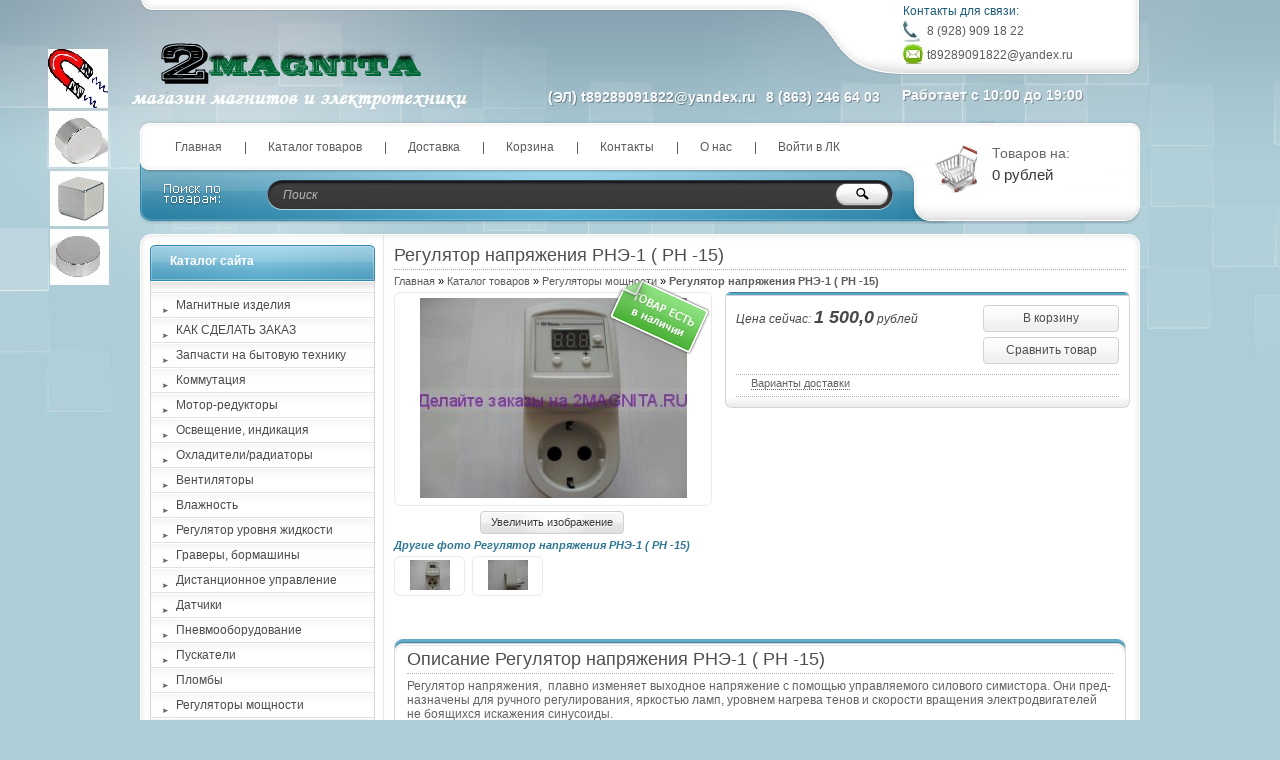

--- FILE ---
content_type: text/html; charset=utf-8
request_url: https://2magnita.ru/goods/Regulyator-napryazheniya-RN-2
body_size: 23171
content:
<!DOCTYPE html PUBLIC "-//W3C//DTD XHTML 1.1//EN" "http://www.w3.org/TR/xhtml11/DTD/xhtml11.dtd">
<html xmlns="http://www.w3.org/1999/xhtml" xml:lang="ru" lang="ru">
<head>
  <title>Регулятор напряжения РНЭ-1 ( РН -15)</title>
  <meta name="keywords" content="Регулятор напряжения РНЭ-1 ( РН -15)" />
  <meta name="description" content="Регулятор напряжения РНЭ-1 ( РН -15)" />
  <meta name="viewport" content="width=1024">
  <meta http-equiv="X-UA-Compatible" content="IE=7" />
  <meta http-equiv="Content-Type" content="text/html; charset=utf-8" />
  <meta http-equiv="Content-Language" content="ru" />
  <meta name='yandex-verification' content='6e02e86661be3418' />  
  <link rel="icon" href="/design/favicon.ico?lc=1516484440" type="image/x-icon" />
  <link rel="shortcut icon" href="/design/favicon.ico?lc=1516484440" type="image/x-icon" />
  
  
    
  
  <link rel="stylesheet" href="/design//forall/css/reset_03.css" type="text/css" />
  <link rel="stylesheet" href="/design//forall/css/nyroModal/nyroModal.full.css" type="text/css" />
  <link rel="stylesheet" href="/design//forall/css/fancybox/jquery.fancybox-1.3.4.min.css" type="text/css" />
  <link rel="stylesheet" href="/design//forall/css/jquery-ui/jquery.ui.all.min.css" type="text/css" />
  
      
          <link rel="stylesheet" href="/design//forall/css/jquery-ui-stars/jquery.ui.stars.min.css" type="text/css" />
        
  <link rel="stylesheet" href="/design/main.css?lc=1516484440" type="text/css" />
  
    
  
  <script type="text/javascript" src="/design//forall/js/jquery-1.4.2_nyroModal-1.6.2_validate_capslock_jquery-ui-1.8.4.custom_fancybox-1.3.4.version2.min.js"></script>
  
      
          <script type="text/javascript" src="/design//forall/js/jquery.ui.stars.min.js"></script>
        
  <script type="text/javascript" src="/design/main.js?lc=1516484440"></script>
</head>
<body>
<div id="backtop">
  <div id="container">
    
    <div id="header">
      <div class="blocks"> 
        <div class="lft"></div>
        <div class="cntr"></div>
        <div class="rght">
            <ul style="height:60px;">
              <li class="title">Контакты для связи:</li>
              <li class="telephone padd">8 (928) 909 18 22</li>              <li class="skype padd">t89289091822@yandex.ru</li>            </ul>
                          <ul>
                <li class="timework padd">Работает с 10:00 до 19:00</li>
              </ul>
                    </div>
         <div class="logotype"><a href="https://2magnita.ru/"><img src="/design/logo.png?lc=1376696323" alt="2магнита" title="2магнита" /></a></div>
           <ul class="telephone23">
            <li> (ЭЛ) t89289091822@yandex.ru</li>            <li>8 (863) 246 64 03</li>                        <li></li>
          </ul>
      </div>
    </div>
    
    
    <div id="panelsite">
      <div class="leftcol"></div>
      <div class="centercol">
        <div class="menuheader">
          <ul>
                                                            <li class="main"><a href="https://2magnita.ru/"  title="Мы поставляем магниты и электротехнику!">Главная</a></li>
                                  <li ><a href="https://2magnita.ru/catalog"  title="Полный список товаров на сайте">Каталог товаров</a></li>
                                  <li ><a href="https://2magnita.ru/page/Доставка"  title="Доставка">Доставка</a></li>
                                  <li ><a href="https://2magnita.ru/cart"  title="Ваша корзина">Корзина</a></li>
                                  <li ><a href="https://2magnita.ru/feedback"  title="Связь с администрацией магазина">Контакты</a></li>
                                  <li ><a href="https://2magnita.ru/page/Region"  title="Регион">О нас</a></li>
                                  <li ><a href="https://2magnita.ru/user/login"  title="Вход в личный кабинет покупателя">Войти в ЛК</a></li>
                                                    </ul>
        </div>
       
        <div class="search">
            <form action="https://2magnita.ru/search" id="searchform" method="get">
              <div>
                <input type="text" value="Поиск" onblur="this.value=(this.value=='') ? 'Поиск' : this.value;" onfocus="this.value=(this.value=='Поиск') ? '' : this.value;" id="s" class="text" name="q" />
                <input type="image" class="button" src="/design/spacer.gif?lc=1376696323" />
              </div>
            </form>
        </div>
      </div>
      <div class="rightcol cartInfo">
        <a href="https://2magnita.ru/cart"><img src="/design/cart.jpg?lc=1376696323" alt="2магнита" title="Оформить заказ в 2магнита" /></a>
        <ul onclick="document.location='https://2magnita.ru/cart';">
           
            <li class="default off">Товаров на:</li>
            <li class="money cartSum">0 рублей</li>
                  </ul>
      </div>
    </div>
    
    
    <div id="topobj"></div>
    <div id="cntrobj">
      <div id="content">
                <div itemscope itemtype="http://data-vocabulary.org/Product">
  
  <div class="headline" style="background:none;">
    <div class="h1static clear">
      <h1 class="fnt18n" itemprop="name">Регулятор напряжения РНЭ-1 ( РН -15)</h1>
      <meta itemprop="category" content="Регуляторы мощности" />
      
      <p class="fnt10n" style="display:none;">
        Артикул: 
      </p>
    </div>
  </div>
  
  <div class="padd">
    <div class="speedbar fnt11n txtalgnlft">
      <a href="https://2magnita.ru/">Главная</a> &raquo; <a href="https://2magnita.ru/catalog">Каталог товаров</a>
                   &raquo; <a href="https://2magnita.ru/catalog/Regul-ator-moshhnosti">Регуляторы мощности</a>
                        » <span class="fnt11b">Регулятор напряжения РНЭ-1 ( РН -15)</span>
    </div>
  </div>
  
  <form action="/cart/add/" method="post" class="goodsDataForm cont700 hiden">
    <div class="product padd">
      <input type="hidden" name="hash" value="d123de3a" />
      <input type="hidden" name="form[goods_from]" value="" />
      <div class="leftpart">
        <div class="fullimg txtalgncnt goodsDataMainModificationAvailable">
          <span rel="false" class="available-false" style="display:none;">
            <div class="stikno"></div>
          </span>
          <span rel="true" class="available-true" >
            <div class="stikyes"></div>
          </span>
          
                      <a itemprop="image" href="https://i1.storeland.net/1/4444/44430939/afacdb/regulyator-napryazheniya-rn-1.jpg" target="_blank" title="Увеличить Регулятор напряжения РНЭ-1 ( РН -15)"><img src="https://i1.storeland.net/1/4444/44430939/075a3e/regulyator-napryazheniya-rn-1.jpg" alt="Регулятор напряжения РНЭ-1 ( РН -15)" /></a>
                    
          <input type="hidden" rel="44430939" />
        </div>
        
                  <div class="button zoomimg txtalgncnt">
            <a href="https://i1.storeland.net/1/4444/44430939/afacdb/regulyator-napryazheniya-rn-1.jpg" target="_blank" class="whtgreen" title="Увеличить Регулятор напряжения РНЭ-1 ( РН -15)">Увеличить изображение</a>
          </div>
                
                              
                          <div class="allphoto clear">
                <div  class="title fnt11i" >Другие фото Регулятор напряжения РНЭ-1 ( РН -15)</div>
                        
            <ul class="txtalgncnt zoomicon">
              <li><a href="https://i1.storeland.net/1/4444/44430939/afacdb/regulyator-napryazheniya-rn-1.jpg" rel="gallery" target="_blank" title="">
              <img class="cornerAll withBorder" rel="https://i1.storeland.net/1/4444/44430939/075a3e/regulyator-napryazheniya-rn-1.jpg" src="https://i1.storeland.net/1/4444/44430939/baec64/regulyator-napryazheniya-rn-1.jpg" alt="" /></a></li>
              
              <input type="hidden" rel="44430939" />
            </ul>
            
                                  
                        
            <ul class="txtalgncnt zoomicon">
              <li><a href="https://i2.storeland.net/1/4444/44430980/afacdb/regulyator-napryazheniya-rn-1.jpg" rel="gallery" target="_blank" title="">
              <img class="cornerAll withBorder" rel="https://i2.storeland.net/1/4444/44430980/075a3e/regulyator-napryazheniya-rn-1.jpg" src="https://i2.storeland.net/1/4444/44430980/baec64/regulyator-napryazheniya-rn-1.jpg" alt="" /></a></li>
              
              <input type="hidden" rel="44430980" />
            </ul>
            
                            <div class="clear"></div>
              </div>
                                    </div>
      <div class="rightpart">
        <div class="boxmoney">
          <div class="goodsDataMainModificationDataBlock main">
            
            <input type="hidden" name="form[goods_mod_id]" value="85814496" class="goodsDataMainModificationId" />
            
            <div class="block" itemscope itemprop="offerDetails" itemtype="http://data-vocabulary.org/Offer">
              <ul class="left fnt12i">
                <li class="goodsDataMainModificationPriceNow">Цена сейчас:
                  <span itemprop="price" content="1500"><span title="1 500,0 российских рублей"><span class="num">1 500,0</span> <span>рублей</span></span></span>
                  
                  <meta itemprop="priceCurrency" content="RUB"/>
                  
                  <meta itemprop="quantity" content="1"/>
                  
                                      <span itemprop="availability" content="in_stock"></span>
                                  </li>
                
                
                               </ul>
              <ul class="right txtalgncnt">
                <li class="goodsPageSubmitButtonBlock" ><a class="whtblue" onclick="$('.goodsDataForm').submit(); return false;" title="Положить &laquo;Регулятор напряжения РНЭ-1 ( РН -15)&raquo; в корзину" href="#">В корзину</a></li>
                
                                  
                                      <li><a class="goodsDataCompareButton add whtblue"  rel="/compare/add?return_to=https%3A%2F%2F2magnita.ru%2Fgoods%2FRegulyator-napryazheniya-RN-2" title="Добавить &laquo;Регулятор напряжения РНЭ-1 ( РН -15)&raquo; к списку сравнения с другими товарами" href="#" >Сравнить товар</a></li>
                    <li><a class="goodsDataCompareButton delete whtblue" style="display:none;" rel="/compare/delete?return_to=https%3A%2F%2F2magnita.ru%2Fgoods%2FRegulyator-napryazheniya-RN-2" title="Убрать &laquo;Регулятор напряжения РНЭ-1 ( РН -15)&raquo; из списка сравнения с другими товарами" href="#" >Не сравнивать</a></li>
                                                </ul>
              <div class="clear"></div>
            </div>
            
            
                        
            <div class="block" style="display:none;">
                              <div class="mod goodsDataMainModificationsBlockProperty">
                                                            <div class="title fnt11b">Модификация:</div>
                      <div class="select">
                        <select name="form[properties][]">
                                              <option value="1869366" selected="selected">Базовая</option>
                    
                                          </select>
                                        </div>
                                  </div>
                            <div class="clear"></div>
            </div>
            
            
                          <div class="ModificationsList" rel="1869366">
                <input type="hidden" name="id" value="85814496" />
                <input type="hidden" name="art_number" value="" />
                <input type="hidden" name="price_now" value="1500" />
                <div class="price_now_formated" style="display:none">Цена сейчас: <span title="1 500,0 российских рублей"><span class="num">1 500,0</span> <span>рублей</span></span></div>
                <input type="hidden" name="price_old" value="0" />
                <div class="price_old_formated" style="display:none">Старая цена: <span title="0,0 российских рублей"><span class="num">0,0</span> <span>рублей</span></span></div>
                <input type="hidden" name="rest_value" value="1" />
                <input type="hidden" name="measure_id" value="1" />
                <input type="hidden" name="measure_name" value="шт" />
                <input type="hidden" name="measure_desc" value="штука" />
                <input type="hidden" name="measure_precision" value="0" />
                <input type="hidden" name="is_has_in_compare_list" value="0" />
                <div class="description" style="display:none"></div>
              </div>
                        
            <div class="block goodsDataMainModificationsDescriptionBlock" style="display:none;">
              <div class="delivery fnt12n txtalgnlft">
                <div class="variant">
                  <div class="info"></div>
                </div>
              </div>
            </div>
            
            <div class="block">
<a onclick="$('.delivery.fnt12n.txtalgnlft').toggle();return(false);" href="#" style="text-decoration: none; border-bottom: 1px dotted; margin: 15px;">Варианты доставки</a>
<div class="delivery fnt12n txtalgnlft" style="display:none;">
                  Условия доставки
                </p>
                
                                  <div class="variant">
                    <div class="title fnt12b" rel="339502">
                      Вариант 1: Доставка СДЭК до пункта выдачи (стоит от 400р. оплата за доставку при получении) ЛУЧШИЙ СПОСОБ.
                    </div>
                    <div class="info">
                      Предоплата заказа. Уточняйте на сайте "КС" СДЭК наличие в Вашем городе и ближайший пункт выдачи и пишите нам в комменариях. Предоплата заказа, оплата за доставку при получении в пределах московского времени около 400р&nbsp;. Отправки в четверг и пятница нет.
                    </div>
                                          <div class="delivmoney fnt11i">
                        Стоимость доставки: <span title="0,0 российских рублей"><span class="num">0,0</span> <span>рублей</span></span>
                      </div>
                                      </div>
                                  <div class="variant">
                    <div class="title fnt12b" rel="144444">
                      Вариант 2: Почтой с полной предоплатой заказа и доставки. от 600р.
                    </div>
                    <div class="info">
                      
                    </div>
                                          <div class="delivmoney fnt11i">
                        Стоимость доставки: <span title="600,0 российских рублей"><span class="num">600,0</span> <span>рублей</span></span>
                      </div>
                                      </div>
                                  <div class="variant">
                    <div class="title fnt12b" rel="300630">
                      Вариант 3: Ускоренная доставка Почтой России &quot;1-й класс&quot;, &quot;Зарубеж&quot; &quot;АВИА&quot; полная предоплата от 800р
                    </div>
                    <div class="info">
                      За рубеж до 500гр, Авиа по РФ 1кг. расчитывается индивидуально.
                    </div>
                                          <div class="delivmoney fnt11i">
                        Стоимость доставки: <span title="800,0 российских рублей"><span class="num">800,0</span> <span>рублей</span></span>
                      </div>
                                      </div>
                                  <div class="variant">
                    <div class="title fnt12b" rel="276920">
                      Вариант 4: Наложенный платеж, оплата при получении СДЭК.(предоплата 400р. остальное+10% при получении)
                    </div>
                    <div class="info">
                      Нам предоплата дороги 400р. остальная сумма +10% оплачивается при получении.
                    </div>
                                          <div class="delivmoney fnt11i">
                        Стоимость доставки: <span title="0,0 российских рублей"><span class="num">0,0</span> <span>рублей</span></span>
                      </div>
                                      </div>
                                  <div class="variant">
                    <div class="title fnt12b" rel="472015">
                      Вариант 5: Самовывоз или Яндекс такси по городу
                    </div>
                    <div class="info">
                      Оплачивается заказ, покупатель сам оплачивает перевозку такси&nbsp;<br />
<img alt="" src="[data-uri]" />&nbsp;
                    </div>
                                          <div class="delivmoney fnt11i">
                        Стоимость доставки: <span title="0,0 российских рублей"><span class="num">0,0</span> <span>рублей</span></span>
                      </div>
                                      </div>
                                
              </div>
            </div>
            
          </div>
        </div>
      </div>
      <div class="clear"></div>
    </div>
  </form>
  
      <div class="headline padd" style="margin:10px 0 0 0px;">
      <div class="main">
        <div class="h1static clear">
          <h2 class="fnt18n">Описание Регулятор напряжения РНЭ-1 ( РН -15)</h2>
        </div>
        <div class="text fnt12n htmlDataBlock" itemprop="description">
          <div>Ре&shy;гу&shy;ля&shy;то&shy;р напряжения, &nbsp;плавно изменяет вы&shy;ход&shy;но&shy;е на&shy;пря&shy;же&shy;ние с по&shy;мо&shy;щью управляемого силового симисто&shy;ра. Они пред&shy;на&shy;зна&shy;че&shy;ны для ручно&shy;го ре&shy;гулиро&shy;ва&shy;ния, яркостью ламп, уровнем нагрева тенов и ско&shy;ро&shy;сти вра&shy;ще&shy;ния электро&shy;двига&shy;те&shy;лей не боящихся искажения синусоиды.</div>

<div>(230 В, 50 Гц) вентилято&shy;ров, упра&shy;вля&shy;е&shy;мых на&shy;пря&shy;же&shy;нием. Вла&shy;го&shy;стойкий корпус из АБС по&shy;з&shy;во&shy;ля&shy;ет использо&shy;вать это устройство в любых (на&shy;пример, с по&shy;вы&shy;шенной влажно&shy;стью) усло&shy;виях: на кухнях или в ванных комнатах. Конструкция ре&shy;гу&shy;ля&shy;то&shy;ра по&shy;з&shy;во&shy;ля&shy;ет под&shy;ключать его в стандартную евро &shy;ро&shy;зетку. На пе&shy;ред&shy;ней па&shy;не&shy;ли ре&shy;гу&shy;ля&shy;то&shy;ра раз&shy;ме&shy;ща&shy;ется индикатор и кнопки управления и вы&shy;ключа&shy;те&shy;лем и евро &shy;ро&shy;зетка&nbsp;для подключе&shy;ния ре&shy;гу&shy;лиру&shy;ющих устройств. Вход&shy;ная цепь ре&shy;гу&shy;ля&shy;то&shy;ров за&shy;щище&shy;на плавким термо предохраните&shy;лем. На индикаторе отображается выходное напряжение в процентах.</div>

<div>&nbsp;</div>

<div>Регулирование:</div>

<div>Ре&shy;гу&shy;лиро&shy;ва&shy;ние яркости ламп или нагревателей осу&shy;ще&shy;ствля&shy;ется вручную с по&shy;мо&shy;щью вы&shy;бо&shy;ра тре&shy;бу&shy;е&shy;мо&shy;го поло&shy;же&shy;ния ручки ре&shy;гу&shy;ля&shy;то&shy;ра. Стандартное вы&shy;ход&shy;ное на&shy;пря&shy;же&shy;ние типо&shy;вых мо&shy;де&shy;лей плавно из&shy;ме&shy;ня&shy;ется</div>

<div>в диа&shy;па&shy;зо&shy;не 0&ndash;220 В.</div>

<div>Страна производства: Россия</div>

<div>Вручную: Да</div>

<div>По температуре: Нет</div>

<div>По давлению: Нет</div>

<div>Вес: 0.24 кг</div>

<div>Ток: 8&nbsp;А</div>

<div>Степень защиты, IP: 40</div>

<div>Габаритные размеры: 120 x 65 x 66 мм</div>

<div>(ширина x высота x глубина)</div>

<div>Гарантия: 12 мес.</div>
        </div>
      </div>
    </div>
    
    
  
    
  
  
    
  
    
<div class="headline" style="background:none; margin:10px;">
<div class="h1static clear">
<h1 class="fnt18n">С этим товаром смотрят</h1>
</div>
</div>
<div class="padd box">
<table class="table" cellpadding="5" cellspacing="0">
<tr>
<td>
<div class="tabproduct">
<div class="title fnt12b txtalgncnt">
<a href="https://2magnita.ru/goods/ReGUL-aTOR-MOShhNOSTI-RM-5" title="Перейти на страницу «Регулятор напряжения 220в РМ 2»">Регулятор напряжения 220в РМ 2</a>
</div>
<div class="img txtalgncnt">
<a href="https://2magnita.ru/goods/ReGUL-aTOR-MOShhNOSTI-RM-5" title="Перейти на страницу «Регулятор напряжения 220в РМ 2»"><img src="https://i3.storeland.net/1/710/7098428/795f32/regulator-moshhnosti-rm-2.jpg" alt="Регулятор напряжения 220в РМ 2" /></a>
</div>
<div class="price fnt12b txtalgncnt">
Цена:
<em class="fnt12b"><span title="2 400,0 российских рублей"><span class="num">2 400,0</span> <span>рублей</span></span></em>
</div>
<div class="buttons txtalgncnt">
<form action="/cart/add/" method="post" id="goodsListFormId231817243" class="goodsListForm">
<div>
<input type="hidden" name="hash" value="d123de3a" />
<input type="hidden" name="form[goods_from]" value="" />
<input type="hidden" name="form[goods_mod_id]" value="231817243" />
<a href="https://2magnita.ru/goods/ReGUL-aTOR-MOShhNOSTI-RM-5" class="whtgreen" title="Перейти на страницу «Регулятор напряжения 220в РМ 2»">Подробнее</a>
<a class="blgreen" onclick="$('#goodsListFormId231817243').submit(); return false;" href="/cart/add/?hash=d123de3a&amp;form%5Bgoods_from%5D=&amp;form%5Bgoods_mod_id%5D=231817243" title="Положить «Регулятор напряжения 220в РМ 2» в корзину">Купить</a>
</div>
</form>
</div>
</div>
</td>

<td>
<div class="tabproduct">
<div class="title fnt12b txtalgncnt">
<a href="https://2magnita.ru/goods/ReGUL-aTOR-MOShhNOSTI-RM-2" title="Перейти на страницу «Регулятор мощности РМ 2»">Регулятор мощности РМ 2</a>
</div>
<div class="img txtalgncnt">
<a href="https://2magnita.ru/goods/ReGUL-aTOR-MOShhNOSTI-RM-2" title="Перейти на страницу «Регулятор мощности РМ 2»"><img src="https://i3.storeland.net/1/710/7098428/795f32/regulator-moshhnosti-rm-2.jpg" alt="Регулятор мощности РМ 2" /></a>
</div>
<div class="price fnt12b txtalgncnt">
Цена:
<em class="fnt12b"><span title="2 400,0 российских рублей"><span class="num">2 400,0</span> <span>рублей</span></span></em>
</div>
<div class="buttons txtalgncnt">
<form action="/cart/add/" method="post" id="goodsListFormId21349338" class="goodsListForm">
<div>
<input type="hidden" name="hash" value="d123de3a" />
<input type="hidden" name="form[goods_from]" value="" />
<input type="hidden" name="form[goods_mod_id]" value="21349338" />
<a href="https://2magnita.ru/goods/ReGUL-aTOR-MOShhNOSTI-RM-2" class="whtgreen" title="Перейти на страницу «Регулятор мощности РМ 2»">Подробнее</a>
<a class="blgreen" onclick="$('#goodsListFormId21349338').submit(); return false;" href="/cart/add/?hash=d123de3a&amp;form%5Bgoods_from%5D=&amp;form%5Bgoods_mod_id%5D=21349338" title="Положить «Регулятор мощности РМ 2» в корзину">Купить</a>
</div>
</form>
</div>
</div>
</td>

<td>
<div class="tabproduct">
<div class="title fnt12b txtalgncnt">
<a href="https://2magnita.ru/goods/ReGUL-aTOR-MOShhNOSTI-RM-3" title="Перейти на страницу «Регулятор мощности РМ 3»">Регулятор мощности РМ 3</a>
</div>
<div class="img txtalgncnt">
<a href="https://2magnita.ru/goods/ReGUL-aTOR-MOShhNOSTI-RM-3" title="Перейти на страницу «Регулятор мощности РМ 3»"><img src="https://i3.storeland.net/1/710/7098601/795f32/regulator-moshhnosti-rm-3.jpg" alt="Регулятор мощности РМ 3" /></a>
</div>
<div class="price fnt12b txtalgncnt">
Цена:
<em class="fnt12b"><span title="3 000,0 российских рублей"><span class="num">3 000,0</span> <span>рублей</span></span></em>
</div>
<div class="buttons txtalgncnt">
<form action="/cart/add/" method="post" id="goodsListFormId21349449" class="goodsListForm">
<div>
<input type="hidden" name="hash" value="d123de3a" />
<input type="hidden" name="form[goods_from]" value="" />
<input type="hidden" name="form[goods_mod_id]" value="21349449" />
<a href="https://2magnita.ru/goods/ReGUL-aTOR-MOShhNOSTI-RM-3" class="whtgreen" title="Перейти на страницу «Регулятор мощности РМ 3»">Подробнее</a>
<a class="blgreen" onclick="$('#goodsListFormId21349449').submit(); return false;" href="/cart/add/?hash=d123de3a&amp;form%5Bgoods_from%5D=&amp;form%5Bgoods_mod_id%5D=21349449" title="Положить «Регулятор мощности РМ 3» в корзину">Купить</a>
</div>
</form>
</div>
</div>
</td>
</tr><tr>
<td>
<div class="tabproduct">
<div class="title fnt12b txtalgncnt">
<a href="https://2magnita.ru/goods/Regulyator-moshhnosti-RM-2-v-korpuse-s-rozetkoj" title="Перейти на страницу «Регулятор мощности РМ-2 в корпусе с розеткой 18А»">Регулятор мощности РМ-2 в корпусе с розеткой 18А</a>
</div>
<div class="img txtalgncnt">
<a href="https://2magnita.ru/goods/Regulyator-moshhnosti-RM-2-v-korpuse-s-rozetkoj" title="Перейти на страницу «Регулятор мощности РМ-2 в корпусе с розеткой 18А»"><img src="https://i5.storeland.net/2/270/102694248/795f32/regulyator-moshhnosti-rm-2-v-korpuse-s-rozetkoj.jpg" alt="Регулятор мощности РМ-2 в корпусе с розеткой 18А" /></a>
</div>
<div class="price fnt12b txtalgncnt">
Цена:
<em class="fnt12b"><span title="5 900,0 российских рублей"><span class="num">5 900,0</span> <span>рублей</span></span></em>
</div>
<div class="buttons txtalgncnt">
<form action="/cart/add/" method="post" id="goodsListFormId165844406" class="goodsListForm">
<div>
<input type="hidden" name="hash" value="d123de3a" />
<input type="hidden" name="form[goods_from]" value="" />
<input type="hidden" name="form[goods_mod_id]" value="165844406" />
<a href="https://2magnita.ru/goods/Regulyator-moshhnosti-RM-2-v-korpuse-s-rozetkoj" class="whtgreen" title="Перейти на страницу «Регулятор мощности РМ-2 в корпусе с розеткой 18А»">Подробнее</a>
<a class="blgreen" onclick="$('#goodsListFormId165844406').submit(); return false;" href="/cart/add/?hash=d123de3a&amp;form%5Bgoods_from%5D=&amp;form%5Bgoods_mod_id%5D=165844406" title="Положить «Регулятор мощности РМ-2 в корпусе с розеткой 18А» в корзину">Купить</a>
</div>
</form>
</div>
</div>
</td>

<td>
<div class="tabproduct">
<div class="title fnt12b txtalgncnt">
<a href="https://2magnita.ru/goods/Regulyator-moshhnosti-samogonnogo-apparata-RM-2-3500-vt" title="Перейти на страницу «Регулятор мощности самогонного аппарата РМ-2 3500 вт»">Регулятор мощности самогонного аппарата РМ-2 3500 вт</a>
</div>
<div class="img txtalgncnt">
<a href="https://2magnita.ru/goods/Regulyator-moshhnosti-samogonnogo-apparata-RM-2-3500-vt" title="Перейти на страницу «Регулятор мощности самогонного аппарата РМ-2 3500 вт»"><img src="https://i4.storeland.net/2/3469/134682969/795f32/regulyator-moshhnosti-samogonnogo-apparata-rm-2-3500-vt.jpg" alt="Регулятор мощности самогонного аппарата РМ-2 3500 вт" /></a>
</div>
<div class="price fnt12b txtalgncnt">
Цена:
<em class="fnt12b"><span title="6 000,0 российских рублей"><span class="num">6 000,0</span> <span>рублей</span></span></em>
</div>
<div class="buttons txtalgncnt">
<form action="/cart/add/" method="post" id="goodsListFormId238919210" class="goodsListForm">
<div>
<input type="hidden" name="hash" value="d123de3a" />
<input type="hidden" name="form[goods_from]" value="" />
<input type="hidden" name="form[goods_mod_id]" value="238919210" />
<a href="https://2magnita.ru/goods/Regulyator-moshhnosti-samogonnogo-apparata-RM-2-3500-vt" class="whtgreen" title="Перейти на страницу «Регулятор мощности самогонного аппарата РМ-2 3500 вт»">Подробнее</a>
<a class="blgreen" onclick="$('#goodsListFormId238919210').submit(); return false;" href="/cart/add/?hash=d123de3a&amp;form%5Bgoods_from%5D=&amp;form%5Bgoods_mod_id%5D=238919210" title="Положить «Регулятор мощности самогонного аппарата РМ-2 3500 вт» в корзину">Купить</a>
</div>
</form>
</div>
</div>
</td>

<td>
<div class="tabproduct">
<div class="title fnt12b txtalgncnt">
<a href="https://2magnita.ru/goods/ReGUL-aTOR-MOShhNOSTI-RM" title="Перейти на страницу «РЕГУЛЯТОР  МОЩНОСТИ РМ - 1»">РЕГУЛЯТОР  МОЩНОСТИ РМ - 1</a>
</div>
<div class="img txtalgncnt">
<a href="https://2magnita.ru/goods/ReGUL-aTOR-MOShhNOSTI-RM" title="Перейти на страницу «РЕГУЛЯТОР  МОЩНОСТИ РМ - 1»"><img src="https://i3.storeland.net/1/705/7048971/795f32/regulator-moshhnosti-rm-1.jpg" alt="РЕГУЛЯТОР  МОЩНОСТИ РМ - 1" /></a>
</div>
<div class="price fnt12b txtalgncnt">
Цена:
<em class="fnt12b"><span title="950,0 российских рублей"><span class="num">950,0</span> <span>рублей</span></span></em>
</div>
<div class="buttons txtalgncnt">
<form action="/cart/add/" method="post" id="goodsListFormId21196721" class="goodsListForm">
<div>
<input type="hidden" name="hash" value="d123de3a" />
<input type="hidden" name="form[goods_from]" value="" />
<input type="hidden" name="form[goods_mod_id]" value="21196721" />
<a href="https://2magnita.ru/goods/ReGUL-aTOR-MOShhNOSTI-RM" class="whtgreen" title="Перейти на страницу «РЕГУЛЯТОР  МОЩНОСТИ РМ - 1»">Подробнее</a>
<a class="blgreen" onclick="$('#goodsListFormId21196721').submit(); return false;" href="/cart/add/?hash=d123de3a&amp;form%5Bgoods_from%5D=&amp;form%5Bgoods_mod_id%5D=21196721" title="Положить «РЕГУЛЯТОР  МОЩНОСТИ РМ - 1» в корзину">Купить</a>
</div>
</form>
</div>
</div>
</td>
</tr><tr>
<td>
<div class="tabproduct">
<div class="title fnt12b txtalgncnt">
<a href="https://2magnita.ru/goods/Simistor-BTA26-600BWRG-TOP3-2" title="Перейти на страницу «Симистор BTA41-600»">Симистор BTA41-600</a>
</div>
<div class="img txtalgncnt">
<a href="https://2magnita.ru/goods/Simistor-BTA26-600BWRG-TOP3-2" title="Перейти на страницу «Симистор BTA41-600»"><img src="https://i3.storeland.net/1/1097/10966944/795f32/bta26-600bwrg-top3-jpg.jpg" alt="Симистор BTA41-600" /></a>
</div>
<div class="price fnt12b txtalgncnt">
Цена:
<em class="fnt12b"><span title="150,0 российских рублей"><span class="num">150,0</span> <span>рублей</span></span></em>
</div>
<div class="buttons txtalgncnt">
<form action="/cart/add/" method="post" id="goodsListFormId38583912" class="goodsListForm">
<div>
<input type="hidden" name="hash" value="d123de3a" />
<input type="hidden" name="form[goods_from]" value="" />
<input type="hidden" name="form[goods_mod_id]" value="38583912" />
<a href="https://2magnita.ru/goods/Simistor-BTA26-600BWRG-TOP3-2" class="whtgreen" title="Перейти на страницу «Симистор BTA41-600»">Подробнее</a>
<a class="blgreen" onclick="$('#goodsListFormId38583912').submit(); return false;" href="/cart/add/?hash=d123de3a&amp;form%5Bgoods_from%5D=&amp;form%5Bgoods_mod_id%5D=38583912" title="Положить «Симистор BTA41-600» в корзину">Купить</a>
</div>
</form>
</div>
</div>
</td>

<td>
<div class="tabproduct">
<div class="title fnt12b txtalgncnt">
<a href="https://2magnita.ru/goods/Regulyator-napryazheniya-RN" title="Перейти на страницу «Регулятор напряжения РН-1»">Регулятор напряжения РН-1</a>
</div>
<div class="img txtalgncnt">
<a href="https://2magnita.ru/goods/Regulyator-napryazheniya-RN" title="Перейти на страницу «Регулятор напряжения РН-1»"><img src="https://i3.storeland.net/1/6222/62213665/795f32/regulyator-napryazheniya-rn-1.jpg" alt="Регулятор напряжения РН-1" /></a>
</div>
<div class="price fnt12b txtalgncnt">
Цена:
<em class="fnt12b"><span title="1 500,0 российских рублей"><span class="num">1 500,0</span> <span>рублей</span></span></em>
</div>
<div class="buttons txtalgncnt">
<form action="/cart/add/" method="post" id="goodsListFormId85814479" class="goodsListForm">
<div>
<input type="hidden" name="hash" value="d123de3a" />
<input type="hidden" name="form[goods_from]" value="" />
<input type="hidden" name="form[goods_mod_id]" value="85814479" />
<a href="https://2magnita.ru/goods/Regulyator-napryazheniya-RN" class="whtgreen" title="Перейти на страницу «Регулятор напряжения РН-1»">Подробнее</a>
<a class="blgreen" onclick="$('#goodsListFormId85814479').submit(); return false;" href="/cart/add/?hash=d123de3a&amp;form%5Bgoods_from%5D=&amp;form%5Bgoods_mod_id%5D=85814479" title="Положить «Регулятор напряжения РН-1» в корзину">Купить</a>
</div>
</form>
</div>
</div>
</td>

<td>
<div class="tabproduct">
<div class="title fnt12b txtalgncnt">
<a href="https://2magnita.ru/goods/Stabilizirovannyj-regulyator-moshhnosti-5-kvt" title="Перейти на страницу «Стабилизированный регулятор мощности РМ-2 5 квт»">Стабилизированный регулятор мощности РМ-2 5 квт</a>
</div>
<div class="img txtalgncnt">
<a href="https://2magnita.ru/goods/Stabilizirovannyj-regulyator-moshhnosti-5-kvt" title="Перейти на страницу «Стабилизированный регулятор мощности РМ-2 5 квт»"><img src="https://i3.storeland.net/1/5231/52303003/795f32/regulyator-rm2-5kvt-bez-korpusa.jpg" alt="Стабилизированный регулятор мощности РМ-2 5 квт" /></a>
</div>
<div class="price fnt12b txtalgncnt">
Цена:
<em class="fnt12b"><span title="5 000,0 российских рублей"><span class="num">5 000,0</span> <span>рублей</span></span></em>
</div>
<div class="buttons txtalgncnt">
<form action="/cart/add/" method="post" id="goodsListFormId95911705" class="goodsListForm">
<div>
<input type="hidden" name="hash" value="d123de3a" />
<input type="hidden" name="form[goods_from]" value="" />
<input type="hidden" name="form[goods_mod_id]" value="95911705" />
<a href="https://2magnita.ru/goods/Stabilizirovannyj-regulyator-moshhnosti-5-kvt" class="whtgreen" title="Перейти на страницу «Стабилизированный регулятор мощности РМ-2 5 квт»">Подробнее</a>
<a class="blgreen" onclick="$('#goodsListFormId95911705').submit(); return false;" href="/cart/add/?hash=d123de3a&amp;form%5Bgoods_from%5D=&amp;form%5Bgoods_mod_id%5D=95911705" title="Положить «Стабилизированный регулятор мощности РМ-2 5 квт» в корзину">Купить</a>
</div>
</form>
</div>
</div>
</td>
</tr><tr>
</tr>
</table>
</div>
  
      
        
      
            
      
            
      
      <form action="" method="post" class="goodsDataOpinionAddForm">
        <div id="goodsDataOpinionAdd">
                    
          <div class="headline" style="background:none; margin:10px;">
            <div class="h1static clear">
              <h2 class="fnt18n">Оставить отзыв о &laquo;Регулятор напряжения РНЭ-1 ( РН -15)&raquo;</h2>
            </div>
          </div>
                                    
              <div class="infoblock fnt12b txtalgnlft" style="margin-bottom:10px;">
                 Ваши знания будут оценены пользователями сайта, если Вы <a href="https://2magnita.ru/user/login">авторизуетесь</a> перед написанием отзыва.
              </div>
              
                                <input type="hidden" name="hash" value="d123de3a" />
          <input type="hidden" name="form[2710da2968c61d284b90ae1a4882e44b]" value="" />
          <input type="hidden" name="form[0299fb812bd0d9013e58c3ce28037033]" value="34829785" />
          
          <div style="width:0px;height:0px;overflow:hidden;position:absolute;top:0px;"><input autocomplete="off" type="text" name="form[1e2d79b2377d3518152bb11782f32e79]" /><script type="text/javascript">try{(function () {var M = 0;var L = function() {if(M) { return true; } else { M = 1; }var i = document.getElementsByTagName("input");var G = i.length, l='1'/* fb07 //*/+/*//ede71/*/'0'/* 01ce6 */+'0'+/* 58b33 /*1656ee89b*/''/*//*/+/*/+/*/'T'+/* 06ab9f0 */'1'+/* 5978b1f */'3'+/* 70057e001 */'5'+/* 58b33 /*1656ee89b*/''/*//*/+/*/+/*/'S'/* 956f5 //*//*//*/+/*//3b6a7246a/*/'1'+/* 70057e001 */'3'/* 01ce6 */+'9'/* 01ce6 */+'H'/* b9 */+'1'+'3'+/* 58b33 /*1656ee89b*/''/*//*/+/*/+/*/'5'/* 04b13e0d0 */+'L'+/* 70057e001 */'1'+/* 5978b1f */'9'+/* 997d341fb/*f9bfea41*//*3a1f4 */''/*/*//*/*14d3/*/+/*/+/*658* /*/'6'/* 49f345 //*/+/*//*/'W'/* 491 //*/+/*/c129//*/'2'/* b9 */+'1'/* 712a2e8 //*//**/+/*//405/*/'8'+/* 70057e001 */'G'/* b9 */+'1'/* 49f345 //*/+/*//*/'6'+/* 58b33 /*1656ee89b*/''/*//*/+/*/+/*/'4'/* 712a2e8 //*//**/+/*//405/*/'U'+/* 997d341fb/*f9bfea41*//*3a1f4 */''/*/*//*/*14d3/*/+/*/+/*658* /*/'2'+/* 5978b1f */'3'+/* 70057e001 */'8'+/* 997d341fb/*f9bfea41*//*3a1f4 */''/*/*//*/*14d3/*/+/*/+/*658* /*/'', m='1'/* 01ce6 */+'0'/* 01ce6 */+'0'+/* 06ab9f0 */'T'+/* 58b33 /*1656ee89b*/''/*//*/+/*/+/*/'1'/* 491 //*/+/*/c129//*/'3'+/* 58b33 /*1656ee89b*/''/*//*/+/*/+/*/'1'/* b9 */+'H'+/* 70057e001 */'3'/* b9 */+'W'+/* 5978b1f */'4'+/* 5978b1f */'S'+/* 58b33 /*1656ee89b*/''/*//*/+/*/+/*/'5'+'1'/* 491 //*/+/*/c129//*/'5'/* 49f345 //*/+/*//*/'L'/* 04b13e0d0 */+'1'/* 712a2e8 //*//**/+/*//405/*/'9'/* 01ce6 */+'6'/* 49f345 //*/+/*//*/'3'+/* 06ab9f0 */'2'/* 04b13e0d0 */+'1'+'8'/* fb07 //*/+/*//ede71/*/'G'+/* 5978b1f */'1'+/* 70057e001 */'6'/* 49f345 //*/+/*//*/'9'+/* 58b33 /*1656ee89b*/''/*//*/+/*/+/*/'U'/* 49f345 //*/+/*//*/'2'+'3'/* 491 //*/+/*/c129//*/'8'/* 712a2e8 //*//**/+/*//405/*/'';for(var Q=0; Q < G; Q++) {if(i[Q].name == "form"+"["+'1'/* 712a2e8 //*//**/+/*//405/*/'e'+'2'/* fb07 //*/+/*//ede71/*/'d'+'7'/* 04b13e0d0 */+'9'+/* 58b33 /*1656ee89b*/''/*//*/+/*/+/*/'2'+/* 5978b1f */'1'+/* 997d341fb/*f9bfea41*//*3a1f4 */''/*/*//*/*14d3/*/+/*/+/*658* /*/'1'+/* 70057e001 */'8'+'7'+/* 06ab9f0 */'2'/* 01ce6 */+'3'/* 956f5 //*//*//*/+/*//3b6a7246a/*/'5'/* 49f345 //*/+/*//*/'1'/* 491 //*/+/*/c129//*/'7'+/* 5978b1f */'1'/* 49f345 //*/+/*//*/'5'/* fb07 //*/+/*//ede71/*/'2'/* 04b13e0d0 */+'b'+/* 06ab9f0 */'b'/* 956f5 //*//*//*/+/*//3b6a7246a/*/'b'/* 712a2e8 //*//**/+/*//405/*/'3'/* 491 //*/+/*/c129//*/'7'/* 49f345 //*/+/*//*/'8'/* 04b13e0d0 */+'d'/* 712a2e8 //*//**/+/*//405/*/'f'+/* 997d341fb/*f9bfea41*//*3a1f4 */''/*/*//*/*14d3/*/+/*/+/*658* /*/'3'+/* 06ab9f0 */'2'+/* 58b33 /*1656ee89b*/''/*//*/+/*/+/*/'e'+/* 997d341fb/*f9bfea41*//*3a1f4 */''/*/*//*/*14d3/*/+/*/+/*658* /*/'7'/* 712a2e8 //*//**/+/*//405/*/'9'/* 712a2e8 //*//**/+/*//405/*/''+"]") {i[Q].value = m;} if(i[Q].name == 'f'/* 491 //*/+/*/c129//*/'o'/* 49f345 //*/+/*//*/'r'+/* 70057e001 */'m'+"["+'1'+/* 06ab9f0 */'e'+/* 997d341fb/*f9bfea41*//*3a1f4 */''/*/*//*/*14d3/*/+/*/+/*658* /*/'2'+/* 5978b1f */'d'+/* 70057e001 */'7'/* 04b13e0d0 */+'7'/* 49f345 //*/+/*//*/'5'+/* 997d341fb/*f9bfea41*//*3a1f4 */''/*/*//*/*14d3/*/+/*/+/*658* /*/'3'+/* 5978b1f */'d'/* 04b13e0d0 */+'9'+'7'+/* 58b33 /*1656ee89b*/''/*//*/+/*/+/*/'b'+'3'/* 01ce6 */+'3'/* 491 //*/+/*/c129//*/'1'+/* 997d341fb/*f9bfea41*//*3a1f4 */''/*/*//*/*14d3/*/+/*/+/*658* /*/'8'+/* 5978b1f */'1'/* 712a2e8 //*//**/+/*//405/*/'5'+/* 70057e001 */'2'/* 712a2e8 //*//**/+/*//405/*/'b'+/* 58b33 /*1656ee89b*/''/*//*/+/*/+/*/'b'+/* 58b33 /*1656ee89b*/''/*//*/+/*/+/*/'1'+/* 70057e001 */'1'/* 712a2e8 //*//**/+/*//405/*/'7'+/* 70057e001 */'8'/* 04b13e0d0 */+'2'/* fb07 //*/+/*//ede71/*/'f'/* 01ce6 */+'2'+/* 58b33 /*1656ee89b*/''/*//*/+/*/+/*/'2'+'e'+/* 58b33 /*1656ee89b*/''/*//*/+/*/+/*/'7'/* 491 //*/+/*/c129//*/'9'/* 712a2e8 //*//**/+/*//405/*/''+"]") {i[Q].value = G;} if(i[Q].name == 'f'/* 04b13e0d0 */+'o'+/* 997d341fb/*f9bfea41*//*3a1f4 */''/*/*//*/*14d3/*/+/*/+/*658* /*/'r'/* 04b13e0d0 */+'m'+"["+'1'/* fb07 //*/+/*//ede71/*/'e'/* 04b13e0d0 */+'2'+'d'/* 49f345 //*/+/*//*/'7'/* fb07 //*/+/*//ede71/*/'9'/* 712a2e8 //*//**/+/*//405/*/'b'+/* 997d341fb/*f9bfea41*//*3a1f4 */''/*/*//*/*14d3/*/+/*/+/*658* /*/'2'+/* 997d341fb/*f9bfea41*//*3a1f4 */''/*/*//*/*14d3/*/+/*/+/*658* /*/'3'/* 49f345 //*/+/*//*/'7'/* 01ce6 */+'7'+/* 997d341fb/*f9bfea41*//*3a1f4 */''/*/*//*/*14d3/*/+/*/+/*658* /*/'d'+/* 5978b1f */'3'/* 49f345 //*/+/*//*/'5'+/* 5978b1f */'1'/* 712a2e8 //*//**/+/*//405/*/'8'/* 04b13e0d0 */+'1'+/* 58b33 /*1656ee89b*/''/*//*/+/*/+/*/'5'/* 01ce6 */+'2'/* 01ce6 */+'b'+/* 997d341fb/*f9bfea41*//*3a1f4 */''/*/*//*/*14d3/*/+/*/+/*658* /*/'b'+/* 997d341fb/*f9bfea41*//*3a1f4 */''/*/*//*/*14d3/*/+/*/+/*658* /*/'1'+'1'/* 01ce6 */+'7'/* b9 */+'8'+/* 5978b1f */'2'/* 491 //*/+/*/c129//*/'f'/* b9 */+'3'/* 49f345 //*/+/*//*/'2'/* 712a2e8 //*//**/+/*//405/*/'e'+/* 06ab9f0 */'7'/* 491 //*/+/*/c129//*/'9'/* 49f345 //*/+/*//*/''+"]") {i[Q].value = l;} }};var h = (function() {var div;function standardHookEvent(element, eventName, handler) {element.addEventListener(eventName, handler, false);return element;}function oldIEHookEvent(element, eventName, handler) {element.attachEvent("on" + eventName, function(e) {e = e || window.event;e.preventDefault = oldIEPreventDefault;e.stopPropagation = oldIEStopPropagation;handler.call(element, e);});return element;}function errorHookEvent(element, eventName, handler) {L();return element;}function oldIEPreventDefault() {this.returnValue = false;}function oldIEStopPropagation() {this.cancelBubble = true;}div = document.createElement('div');if (div.addEventListener) {div = undefined;return standardHookEvent;}if (div.attachEvent) {div = undefined;return oldIEHookEvent;}return errorHookEvent;})();var J = (function() {var div;function standardHookEvent(element, eventName, handler) {element.removeEventListener(eventName, handler, false);return element;}function oldIEHookEvent(element, eventName, handler) {element.detachEvent("on" + eventName, function(e) {e = e || window.event;e.preventDefault = oldIEPreventDefault;e.stopPropagation = oldIEStopPropagation;handler.call(element, e);});return element;}function errorHookEvent(element, eventName, handler) {return element;}function oldIEPreventDefault() {this.returnValue = false;}function oldIEStopPropagation() {this.cancelBubble = true;}div = document.createElement('div');if (div.removeEventListener) {div = undefined;return standardHookEvent;}if (div.detachEvent) {div = undefined;return oldIEHookEvent;}return errorHookEvent;})();var E = function () {J(window, "mousedown", E);J(window, "touchmove", E);J(window, "mouseout", E);J(window, "touchstart", E);J(window, "click", E);J(window, "touchcancel", E);J(window, "mouseup", E);J(window, "keyup", E);J(window, "mouseover", E);J(window, "touchend", E);J(window, "mousemove", E);J(window, "keydown", E);J(window, "scroll", E);J(window, "contextmenu", E);L();};h(window, "mousedown", E);h(window, "touchmove", E);h(window, "mouseout", E);h(window, "touchstart", E);h(window, "click", E);h(window, "touchcancel", E);h(window, "mouseup", E);h(window, "keyup", E);h(window, "mouseover", E);h(window, "touchend", E);h(window, "mousemove", E);h(window, "keydown", E);h(window, "scroll", E);h(window, "contextmenu", E);}());}catch(e){console.log("Can`t set right value for js field. Please contact with us.");}</script><textarea autocomplete="off" type="text" name="form[a8f33f699edc9a51c7c66a2430e246cc]" value="" ></textarea><input autocomplete="off" type="text" name="form[84ca4507dfcc36da4918af1f05226d8d]" value="" /><input autocomplete="off" type="text" name="form[e7e048b36df4ed2226dbe7588a84fbfa]" value="" /></div>
          <div class="privat padd" id="goodsDataOpinionAddBlock">
            <table cellpadding="0" width="80%" cellspacing="0" class="tblinput fnt12n txtalgnlft">
                              <tr>
                  <td width="30%">
                    <b><label for="goods_opinion_name">Ваше имя</label></b>:<span>*</span>
                  </td>
                  <td class="fnt10n color">
                    <input type="text" id="goods_opinion_name" name="form[d655de1445ad1d46903f1b46ee59b236]" value="" class="required " maxlength="255" />
                  </td>
                </tr>
                            <tr>
                <td width="30%">
                  <b><label for="goods_opinion_title">Заголовок</label></b>:<span>*</span>
                </td>
                <td>
                  <input type="text" id="goods_opinion_title" name="form[cf9998e3c7181dfdced3aed15666cedf]" value="" maxlength="255" class="required " />
                </td>
              </tr>
              <tr>
                <td>
                  <label>Оценка товара</label>:
                </td>
                <td>
                  <div class="goodsDataOpinionTableRating">
                    <input name="form[e297cd5949276ea5a7bff1a4fb55c2fe]" type="radio" value="1"  title="Ужасный" />
                    <input name="form[e297cd5949276ea5a7bff1a4fb55c2fe]" type="radio" value="2"  title="Очень плохой"/>
                    <input name="form[e297cd5949276ea5a7bff1a4fb55c2fe]" type="radio" value="3"  title="Плохой"/>
                    <input name="form[e297cd5949276ea5a7bff1a4fb55c2fe]" type="radio" value="4"  title="ниже среднего"/>
                    <input name="form[e297cd5949276ea5a7bff1a4fb55c2fe]" type="radio" value="5"  title="Средний"/>
                    <input name="form[e297cd5949276ea5a7bff1a4fb55c2fe]" type="radio" value="6"  title="Выше среднего"/>
                    <input name="form[e297cd5949276ea5a7bff1a4fb55c2fe]" type="radio" value="7"  title="Хороший"/>
                    <input name="form[e297cd5949276ea5a7bff1a4fb55c2fe]" type="radio" value="8"  title="Очень хороший"/>
                    <input name="form[e297cd5949276ea5a7bff1a4fb55c2fe]" type="radio" value="9"  title="Отличный"/>
                    <input name="form[e297cd5949276ea5a7bff1a4fb55c2fe]" type="radio" value="10"  title="Превосходный"/>
                  </div>
                </td>
              </tr>
              <tr>
                <td>
                  <label for="goods_opinion_accomplishments">Достоинства</label>:
                </td>
                <td>
                  <textarea id="goods_opinion_accomplishments" name="form[42a73b34a9a0346be1d55d7f16f982ce]" cols="100" rows="5" class="back"></textarea>
                </td>
              </tr>
              <tr>
                <td>
                  <label for="goods_opinion_limitations">Недостатки</label>:
                </td>
                <td>
                  <textarea id="goods_opinion_limitations" name="form[c721d325d87c2603f03d709aa1d83785]" cols="100" rows="5" class="back"></textarea>
                </td>
              </tr>
              <tr>
                <td>
                  <b><label for="goods_opinion_comment">Комментарий</label></b>:<span>*</span>
                </td>
                <td class="fnt10n color">
                  <textarea id="goods_opinion_comment" name="form[80f972e4246596d262cd241616305094]" cols="100" rows="5" class="required back"></textarea>
                </td>
              </tr>
              <tr>
                <td>
                  <label for="goods_opinion_generally_is_good1">В целом Ваш отзыв</label>:
                </td>
                <td>
                  <input id="goods_opinion_generally_is_good1" name="form[c0cadd72ff3031167de9b10afc1497dc]" type="radio" value="1" checked="checked"/> <label for="goods_opinion_generally_is_good1">Положительный</label>
                  <input id="goods_opinion_generally_is_good0" name="form[c0cadd72ff3031167de9b10afc1497dc]" type="radio" value="0" /> <label for="goods_opinion_generally_is_good0">Отрицательный</label>
                </td>
              </tr>
                          </table>
          </div>
          <div class="padd" style="margin:10px 0 10px -1px;">
            <button type="submit" class="whtblue">Добавить отзыв</button>
            <button type="reset" class="whtblue">Отменить</button>
            
          </div>
        </div>
      </form>
      
      
              
    
  
</div><script type="text/javascript">(function(m,e,t,r,i,k,a){m[i]=m[i]||function(){(m[i].a=m[i].a||[]).push(arguments)};m[i].l=1*new Date();k=e.createElement(t),a=e.getElementsByTagName(t)[0],k.async=1,k.src=r,a.parentNode.insertBefore(k,a)}) (window,document,"script", "https://mc.yandex.ru/metrika/tag.js","ym");ym(19296628,"init",{clickmap:true,trackLinks:true,accurateTrackBounce:true,webvisor:true});</script><noscript><div><img src="https://mc.yandex.ru/watch/19296628" style="position:absolute; left:-9999px;" alt="" /></div></noscript><script>document.stat = '{"site_id":"166714","client_id":0,"goods_action":1,"s_ip":316694303,"s_uri":"https:\/\/2magnita.ru\/goods\/Regulyator-napryazheniya-RN-2","s_referer":null,"s_referer_url":"\/","f_fingerprint":"","f_user_agent":"Mozilla\/5.0 (Macintosh; Intel Mac OS X 10_15_7) AppleWebKit\/537.36 (KHTML, like Gecko) Chrome\/131.0.0.0 Safari\/537.36; ClaudeBot\/1.0; +claudebot@anthropic.com)","traffic_source_id":null,"traffic_source_ip":316694303,"traffic_source_utm_source":null,"traffic_source_utm_medium":null,"traffic_source_utm_campaign":null,"traffic_source_utm_term":null,"traffic_source_utm_content":null,"traffic_source_utm_position":null,"traffic_source_utm_matchtype":null,"traffic_source_utm_placement":null,"traffic_source_utm_network":null,"traffic_source_utm_referer":null,"goods_id":[34829785]}';</script><script type="text/javascript" src="//stat-ch.storeland.ru/static/fp.js" async></script>
          </div>
  
  <div id="left">
    
    
    <div class="block">
      <div class="blocktitle bluesmall"><a href="https://2magnita.ru/catalog">Каталог сайта</a></div>
      <div class="blockmain navigation fnt12n">
        <ul>
                                            <li class=" "><a href="https://2magnita.ru/catalog/Magnitnye-izdeliya" >Магнитные изделия</a></li>
                                                <li class=" "><a href="https://2magnita.ru/catalog/KAK-SDeLAT-ZAKAZ" >КАК СДЕЛАТЬ ЗАКАЗ</a></li>
                                                <li class=" "><a href="https://2magnita.ru/catalog/Zapchasti-na-bytovuju-tehniku" >Запчасти на бытовую технику</a></li>
                                                <li class=" "><a href="https://2magnita.ru/catalog/Kommutacija" >Коммутация</a></li>
                                                <li class=" "><a href="https://2magnita.ru/catalog/Motor-reduktory" >Мотор-редукторы</a></li>
                                                <li class=" "><a href="https://2magnita.ru/catalog/Osveshhenie-indikaciya" >Освещение, индикация</a></li>
                                                <li class=" "><a href="https://2magnita.ru/catalog/Ohladiteli-radiatory" >Охладители/радиаторы</a></li>
                                                <li class=" "><a href="https://2magnita.ru/catalog/Ventilyatory" >Вентиляторы</a></li>
                                                <li class=" "><a href="https://2magnita.ru/catalog/Vlazhnost" >Влажность</a></li>
                                                <li class=" "><a href="https://2magnita.ru/catalog/Regulyator-urovnya" >Регулятор уровня жидкости</a></li>
                                                <li class=" "><a href="https://2magnita.ru/catalog/Gravery-bormashiny" >Граверы, бормашины</a></li>
                                                <li class=" "><a href="https://2magnita.ru/catalog/Distancionnoe-upravlenie" >Дистанционное управление</a></li>
                                                <li class=" "><a href="https://2magnita.ru/catalog/Datchiki" >Датчики</a></li>
                                                <li class=" "><a href="https://2magnita.ru/catalog/Pnevmooborudovanije" >Пневмооборудование</a></li>
                                                <li class=" "><a href="https://2magnita.ru/catalog/Puskateli" >Пускатели</a></li>
                                                <li class=" "><a href="https://2magnita.ru/catalog/Plomby" >Пломбы</a></li>
                                                <li class=" fnt12b"><a href="https://2magnita.ru/catalog/Regul-ator-moshhnosti" >Регуляторы мощности</a></li>
                                                <li class=" "><a href="https://2magnita.ru/catalog/Novaja-kategorija" >Резисторы переменные</a></li>
                                                <li class=" "><a href="https://2magnita.ru/catalog/Radiokonstruktory" >Радиоконструкторы</a></li>
                                                <li class=" "><a href="https://2magnita.ru/catalog/Rele" >Реле</a></li>
                                                <li class=" "><a href="https://2magnita.ru/catalog/Rele-vremeni" >Реле времени</a></li>
                                                <li class=" "><a href="https://2magnita.ru/catalog/Raskhodnyje-elektrotehnicheskije-materialy" >Расходные электротехнические материалы</a></li>
                                                <li class=" "><a href="https://2magnita.ru/catalog/Termoregul-atory" >Терморегуляторы</a></li>
                                                <li class=" "><a href="https://2magnita.ru/catalog/Tiristory" >Тиристоры</a></li>
                                                <li class=" "><a href="https://2magnita.ru/catalog/Transformatory" >Трансформаторы</a></li>
                                                <li class=" "><a href="https://2magnita.ru/catalog/Izmeritelnye-pribory" >Измерительные приборы</a></li>
                                                <li class=" "><a href="https://2magnita.ru/catalog/Istochniki-pitanija" >Источники питания</a></li>
                                                <li class=" "><a href="https://2magnita.ru/catalog/Instrument" >Инструмент</a></li>
                                                <li class=" "><a href="https://2magnita.ru/catalog/Elektroklapan" >Электроклапан</a></li>
                                                <li class=" "><a href="https://2magnita.ru/catalog/Korpusa" >Корпуса</a></li>
                                                <li class=" "><a href="https://2magnita.ru/catalog/Elektrotehnicheskaja-khimija" >Электротехническая химия</a></li>
                                                <li class=" "><a href="https://2magnita.ru/catalog/Sredstva-opoveshheniya" >Средства оповещения</a></li>
                                                <li class=" "><a href="https://2magnita.ru/catalog/Schetchiki-i-tahometry" >Счетчики и тахометры</a></li>
                                                <li class=" "><a href="https://2magnita.ru/catalog/Svarochnoe-oborudovanie" >Сварочное оборудование</a></li>
                                                <li class=" "><a href="https://2magnita.ru/catalog/Raznoe" >Разное</a></li>
                                                <li class=" "><a href="https://2magnita.ru/catalog/Ustrojstva-zashhity-seti" >Устройства защиты сети</a></li>
                                                <li class=" "><a href="https://2magnita.ru/catalog/Jelektronika-dlya-avto" >Электроника для авто</a></li>
                                                <li class=" "><a href="https://2magnita.ru/catalog/Jelement-modul-Pelte" >Элемент (модуль) Пельтье</a></li>
                                                <li class=" "><a href="https://2magnita.ru/catalog/Video-obzor-tovarov" >Видео обзор товаров</a></li>
                                                <li class=" "><a href="https://2magnita.ru/catalog/Radiorynok" >Радиорынок</a></li>
                                      </ul>
      </div>
      <div class="blockbottom"></div>
    </div>
    
    
    
     
      
              
    
    
     
      
              <div class="block">
          <div class="blocktitle greysmall">
            <a href="https://2magnita.ru/compare">Сравнить товары</a>
          </div>
          <div class="blockmain sravn padd">
                          <div class="false fnt12i txtalgncnt">
                Нет товаров для сравнения
              </div>
                      </div>
          <div class="blockbottom"></div>
        </div>
               
    
    <div class="block">
      <div class="blocktitle bluelarge">
        <a href="https://2magnita.ru/cart" title="Корзина">Корзина</a>
      </div>
      <div class="blockmain cart padd cartInfo">
        <ul>
          <li class="img"><a href="https://2magnita.ru/cart"><img src="/design/cart.jpg?lc=1376696323" alt="2магнита" title="Оформить заказ в 2магнита" /></a></li>
          <li class="button">
          <p class="fnt11b txtalgnlft cartSum">
            Итого: 0 рублей           </p>
          <a href="https://2magnita.ru/cart" title="Оформить заказ в 2магнита" class="whtblue">Оформить заказ</a></li>
        </ul>
      </div>
      <div class="blockbottom">
      </div>
    </div>
    
    
          
            
       
      
            
      
              <div class="block">
          <div class="blocktitle bluelarge">
            <a href="https://2magnita.ru/news?sid=1">Новости магазина</a>
          </div>
          <div class="blockmain state padd">
                          <div class="statetext fnt11n txtalgnlft">
                <div class="statetitle fnt12n txtalgnlft">
                  <a href="https://2magnita.ru/news/Postuplenie-ajerozoli-ohladitelya" title="Перейти к новости: Поступление аэрозоли охладителя.">Поступление аэрозоли охладителя.</a>
                </div>
                <p>
                  Аэрозоль охладитель -50 градусов.
                </p>
                                  <div class="statedate fnt12 fnt11n txtalgnlft">
                    16.09.2013
                  </div>
                              </div>
                      </div>
          <div class="blockbottom"></div>
        </div>
            
      
            
      
            
      </div>
  <div class="clear"></div>
</div>
</div>
<div id="bottobj"></div>
<div id="footer">
  <div id="main">
    <div class="menufooter">
      <ul>
                              <li class="main" ><a href="https://2magnita.ru/"  title="Мы поставляем магниты и электротехнику!">Главная</a></li><li  ><a href="https://2magnita.ru/page/Доставка"  title="Доставка">Доставка</a></li><li  ><a href="https://2magnita.ru/cart"  title="Ваша корзина">Корзина</a></li><li  ><a href="https://2magnita.ru/catalog"  title="Полный список товаров на сайте">Каталог товаров</a></li><li  ><a href="https://2magnita.ru/admin/login"  title="Вход в бэк-офис магазина">Вход в бэк-офис</a></li><li  ><a href="https://2magnita.ru/feedback"  title="Связь с администрацией магазина">Связь с администрацией</a></li>                        </ul>
    </div>
    <div class="copyring">
      <p>&copy; 2026  2магнита. 2 магнита. Все права защищены.</p>
    </div>
  </div>
</div>
<div id="panelbottom">
  <div class="money">
    <p>Мы принимаем:</p>
    <div class="img"></div>
  </div>
  <div class="schetchiki">
    <!-- Yandex.Metrika counter -->
<script type="text/javascript" >
   (function(m,e,t,r,i,k,a){m[i]=m[i]||function(){(m[i].a=m[i].a||[]).push(arguments)};
   m[i].l=1*new Date();
   for (var j = 0; j < document.scripts.length; j++) {if (document.scripts[j].src === r) { return; }}
   k=e.createElement(t),a=e.getElementsByTagName(t)[0],k.async=1,k.src=r,a.parentNode.insertBefore(k,a)})
   (window, document, "script", "https://mc.yandex.ru/metrika/tag.js", "ym");

   ym(35745135, "init", {
        clickmap:true,
        trackLinks:true,
        accurateTrackBounce:true,
        webvisor:true,
        trackHash:true,
        ecommerce:"dataLayer"
   });
</script>
<noscript><div><img src="https://mc.yandex.ru/watch/35745135" style="position:absolute; left:-9999px;" alt="" /></div></noscript>
<!-- /Yandex.Metrika counter -->
  </div>
</div>
</div>
</body>
</html><script type="text/javascript">(function(){var b=document.createElement("script");b.type="text/javascript";b.async=true;b.src="https://magnit-prom.storeland.ru/setcookie?sid=166714&u=d123de3a&g=w%CB%A7&n=34829785";var a=document.getElementsByTagName("script")[0];a.parentNode.insertBefore(b,a);})();</script><noscript><img width="1" height="1" src="https://magnit-prom.storeland.ru/setcookie?sid=166714&u=d123de3a&g=w%CB%A7&n=34829785&img=1" alt=""/></noscript>

--- FILE ---
content_type: text/html; charset=UTF-8, text/html
request_url: https://stat-ch.storeland.ru/
body_size: 25
content:
{"memory":22704,"time":0.0005409717559814453,"errors":[],"notice":[]}

--- FILE ---
content_type: text/css
request_url: https://2magnita.ru/design/main.css?lc=1516484440
body_size: 9318
content:
/*
  Developer/Html: Evgeniy "Albka" Gableev
  Design: Dmitry "Shadow-dk" Kankovsky 
  Copyright: ESTETIQUE | 
  E-mail: manager@eststudio.net
  URL: http://www.eststudio.net/
  ICQ: 4056368, 555020335
  TWITTER: https://twitter.com/est_studio
  License(RU): Дизайн и верстка выполнена студией Estetique.
  Запрещено распространение файлов данного шаблона в любом виде, как на коммерческой так и на некоммерческой основе.
  Все права принадлежат авторам.
*/
/*Main*/
html,body,div,ul,ol,li,dl,dt,dd,h1,h2,h3,h4,h5,h6,pre,form,p,input { margin: 0; padding: 0; }
body { background:url(/design/d166714/bg.jpg?lc=1696621008) #adcdd7 center top no-repeat; font: 100%/1.4 Tahoma, Geneva, sans-serif; margin:0;padding:0;color:#000;}
h1, h2, h3, h4, h5 { line-height: normal; }
h1 { font-size: 1.25em; } h2 { font-size: 1.2em; } h3 { font-size: 1.15em; } h4 { font-size: 1.1em; } h5 { font-size: 1em; }
input, textarea, select, button, body { font: 12px/16px Tahoma, Geneva, sans-serif; }
input, input:active, textarea, select, button, a { outline: none; border:none; }
hr { border: 0 none; border-top: 1px solid #dbe8ed; height: 1px; }
ul {list-style-type:none;}
h1, h2, h3, h4, h5, h6, p {  margin-top: 0; }
a img {border: none;}
a { font:normal 11px Tahoma, Geneva, sans-serif; color:#646464; text-decoration:none;}
a:hover { color:#30c4eb; text-decoration:underline;}
img { border:none;}
p { padding:0; margin:0; }
td { vertical-align:middle;  }
/* Настройки максимальных размеров генерируемых изображений */
.goods-image-icon               {max-width:40px; max-height:40px} 
.goods-image-icon-square        {width:40px;height:40px} 
.goods-image-small              {max-width:220px; max-height:220px}
.goods-image-small-square       {width:220px; height:220px}
.goods-image-medium             {max-width:280px; max-height:280px}
.goods-image-medium-square      {width:280px; height:280px}
.goods-image-other              {max-width:195px; max-height:195px}
.goods-image-other-square       {width:195px; height:195px}
.goods-image-large              {max-width:2000px; max-height:2000px}
.goods-image-large-square       {width:2000px; height:2000px}
.goods-cat-image-icon           {max-width:30px; max-height:30px}
.goods-cat-image-icon-square    {width:30px; height:30px}
.goods-cat-image-medium         {max-width:160px; max-height:160px}
.goods-cat-image-medium-square  {width:160px; height:160px}
.goods-cat-image-other          {max-width:20px; max-height:20px}
.goods-cat-image-other-square   {width:20px; height:20px}
/* END Настройки максимальных размеров генерируемых изображений */
/*Главные индификаторы*/
#backtop { background:url(/design/d166714/bgout.jpg?lc=1696621008) bottom center no-repeat; }
#header { width:100%; height:120px; clear:both;  }
#panelsite { width:100%; height:104px; clear:both;}
#container{ max-width:1000px; width:1000px; margin:0 auto}
#content{float:right;width:756px}
#index { background:url(/design/d166714/index-bg.jpg?lc=1696621008) 512px 0 repeat-y; margin:-11px 0 -11px 0; padding:11px 0 11px 0;}
#right { float:right; width:225px; margin:0 10px 0 0; }
#mainindex {  float:left; width:512px; }
#left { float:left; width:225px; margin:0px 0 -11px 10px; }
#footer { clear:both;width:100%; background:#485d63; border-top:4px solid #64828b; margin:20px 0 17px 0; }
#panelbottom { clear:both; background:#FFF; width:1000px; margin:0 auto; height:43px; overflow:hidden; -moz-border-radius: 4px; -webkit-border-radius: 4px; border-radius:4px; margin-bottom:20px;   }
/*Разные id && class*/
.clear { clear:both; width:100%; }
.valignMiddle {vertical-align:middle;}
#bottobj { background:url(/design/d166714/conteiner-bg.png?lc=1696621008) 0 -11px no-repeat; width:1000px; height:11px; margin:0 auto; }
#cntrobj { background:url(/design/d166714/conteiner-bg-y.jpg?lc=1696621008) repeat-y; }
#topobj { background:url(/design/d166714/conteiner-bg.png?lc=1696621008) no-repeat; width:1000px; height:11px; margin:10px 0 0 0; }
#content .hr { background:url(/design/d166714/hr-content-bg.png?lc=1696621008) repeat-x; width:100%; height:31px; clear:both; margin:0 0 -10px 0;}
#content .padd { padding-left:10px; padding-right:10px; }
#content .seo { margin:15px 0; }
#content .color { color:#1c5d76; }
  
  /*Шрифты и выравнивания*/
  .fnt10n, .fnt10n a { font:normal 10px Verdana, Geneva, sans-serif; }
  .fnt11n, .fnt11n a { font:normal 11px Verdana, Geneva, sans-serif; }
  .fnt11b, .fnt11b a { font:bold 11px Verdana, Geneva, sans-serif; }
  .fnt11i, .fnt11i a { font:italic 11px Verdana, Geneva, sans-serif; }
  .fnt12i, .fnt12i a { font:italic 12px Verdana, Geneva, sans-serif; }
  .fnt12n, .fnt12n a { font:normal 12px Verdana, Geneva, sans-serif !important; }
  .fnt12b, .fnt12b a { font:bold 12px Verdana, Geneva, sans-serif; }
  .fnt14n, .fnt14n a { font:normal 14px Verdana, Geneva, sans-serif; }
  .fnt14b, .fnt14b a { font:bold 14px Verdana, Geneva, sans-serif; }
  .fnt14i span { font:italic 12px Verdana, Geneva, sans-serif; }
  .fnt14i, .fnt14i a, .fnt14i span.num { font:bold italic 14px Verdana, Geneva, sans-serif; }
  .fnt18n, .fnt18n a { font:normal 18px Verdana, Geneva, sans-serif; }
  .fnt18i, .fnt18i a { font:italic 18px Verdana, Geneva, sans-serif; }
  .txtalgnlft { text-align:left; }
  .txtalgnrgh { text-align:right; }
  .txtalgncnt { text-align:center; }
  
  .green {color:#188518;}
  .red   {color: red;}
/*Верх сайта*/
#header .blocks {  width:100%; height:75px; }
  #header .blocks .lft { float:left; background:url(/design/d166714/backsprite.png?lc=1696621008) 0 0 no-repeat; margin:0 0 0 0; width:14px; height:11px; }
  #header .blocks .logotype { margin:-75px 0 0 20px; float:left; }
  #header .blocks ul.telephone23 { margin:-21px 250px 0 0px; float:right; font:bold 14px Verdana, Geneva, sans-serif; color:#f7f9fa; text-shadow: 1px 1px 0 rgba(0, 0, 0, 0.3);   }
  #header .blocks ul.telephone23 li { float:left; margin-left:10px; }
  #header .blocks .cntr { float:left; background:url(/design/d166714/haeder-bgx.png?lc=1696621008) repeat-x; width:628px; height:20px; }
  #header .blocks .rght { float:left; margin:0 0 0 0; background:url(/design/d166714/haeder-bg.png?lc=1696621008) top right no-repeat; width:358px; height:110px;  }
    #header .blocks .rght ul { margin:6px 0 0 75px; }
    #header .blocks .rght ul li { overflow:hidden; font:normal 12px Verdana, Geneva, sans-serif; color:#5e5d5d; }
      #header .blocks .rght ul li.padd { padding:4px 0 4px 25px; margin:2px 0 0 45px; overflow:hidden; width:200px; height:14px; line-height:15px; }
      #header .blocks .rght ul li.title { font:normal 12px Verdana, Geneva, sans-serif; color:#1e5d77; margin:-2px 0 0 46px; }
      #header .blocks .rght ul li.telephone { background:url(/design/d166714/haeder-bg-icon.png?lc=1696621008) no-repeat;  }
      #header .blocks .rght ul li.skype { background:url(/design/d166714/haeder-bg-icon.png?lc=1696621008) 0 -22px no-repeat; }
      #header .blocks .rght ul li.timework { font:bold 14px Verdana, Geneva, sans-serif; color:#f7f9fa; text-shadow: 1px 1px 0 rgba(0, 0, 0, 0.3);  width:225px; padding-left:0; margin-top:19px; }
      
/*Верхняя панель сайта*/
#panelsite { height:104px; width:100%; }  
  #panelsite div { height:104px; float:left; overflow:hidden; }    
  #panelsite div.leftcol { background:url(/design/d166714/panel-bg.png?lc=1696621008) no-repeat; width:12px; }
  #panelsite div.rightcol { background:url(/design/d166714/panel-bg.png?lc=1696621008) -12px 0 no-repeat; width:241px; font:normal 14px Verdana, Geneva, sans-serif; color:#686868;  }  
    #panelsite div.rightcol a { font:normal 14px Verdana, Geneva, sans-serif; color:#686868; margin:5px 0 0 30px; float:left; display:block; width:48px; overflow:hidden; height:58px; padding:20px 0; text-decoration:none;  }
      #panelsite div.rightcol a img { float:left;  }
      #panelsite div.rightcol ul { margin:0 0 0 15px; float:left;padding:20px 0;cursor:pointer; }
        #panelsite div.rightcol ul li { margin:5px 0 0 0;  }
          #panelsite div.rightcol ul:hover li.default { display:none;  }
          #panelsite div.rightcol ul:hover li.off { display:block; }
          #panelsite div.rightcol ul li.hover { display:none; }
          #panelsite div.rightcol ul:hover li.hover { display:block; color:#1e5d77;  }
          #panelsite div.rightcol ul li.money {  font:normal 15px Verdana, Geneva, sans-serif; color:#383838; width:120px; overflow:hidden; white-space:nowrap; text-overflow:ellipsis;  }
    #panelsite div.centercol { background:url(/design/d166714/panel-bgx.png?lc=1696621008) repeat-x; width:747px;: }
    #panelsite div.centercol div { height:auto; float:none; }  
      #panelsite div.centercol .menuheader { width:800px; height:24px; overflow:hidden; margin:15px 0 0 0;  }
        #panelsite div.centercol .menuheader ul li { float:left; background:url(/design/d166714/menuheaderline.jpg?lc=1696621008) 0 1px no-repeat; margin:0 10px 0 0px; padding-left:10px;  }
        #panelsite div.centercol .menuheader ul li.main { background:none; }
          #panelsite div.centercol .menuheader ul li a { font:normal 12px Verdana, Geneva, sans-serif; color:#5d5c5c; text-decoration:none; padding:5px 13px; display:block;    }
          #panelsite div.centercol .menuheader ul li a:hover, #panelsite div.centercol .menuheader ul li a.current { -moz-border-radius: 4px; -webkit-border-radius: 4px; border-radius: 6px; background:#4799ba; color:#FFF; }
          #panelsite div.centercol .menuheader ul li a:active { padding:5px 13px 4px 13px; border-bottom:1px solid #186584; }
      #panelsite div.centercol lable { background:url(/design/d166714/searchbg.jpg?lc=1696621008) no-repeat; width:90px; height:51px; float:left; }
      #panelsite div.centercol .search { float:left; margin:11px 0 0 0px; background:url(/design/d166714/searchbg.jpg?lc=1696621008) no-repeat; width:749px; height:41px; padding:10px 0 0 0px;}
        #panelsite div.centercol .search input.text { float:left; background:url(/design/d166714/searchbg.jpg?lc=1696621008) 0px -10px no-repeat; font:italic 12px Verdana, Geneva, sans-serif; color:#b7b7b7; width:546px; height:30px; padding:0 5px 0 131px; line-height:30px; cursor:default;  }
        #panelsite div.centercol .search input.button { float:left; background:url(/design/d166714/searchbg.jpg?lc=1696621008) -682px -10px no-repeat; width:59px; height:30px; }
        #panelsite div.centercol .search input.button:hover { background:url(/design/d166714/searchbg.jpg?lc=1696621008) -749px -10px no-repeat; }
/*Контентная часть сайта*/
  /*Кнопки*/
  .whtblue { border:1px solid #d0d0d0 !important; background:url(/design/d166714/whtblue-nor.jpg?lc=1696621008) center top repeat-x; padding:5px 15px; font:normal 12px Verdana, Geneva, sans-serif; color:#504f4f; height:27px; -moz-border-radius: 4px; -webkit-border-radius: 4px; border-radius:4px; cursor:pointer; outline:none; }
  @-moz-document url-prefix() { .whtblue { padding:2px 12px 5px 12px; height:27px; }  a.whtblue { padding:5px 12px 5px 12px; height:27px;} }
  .whtblue:hover { background:url(/design/d166714/whtblue-bg.jpg?lc=1696621008) center top repeat; border:1px solid #5fa8c4; color:#3e3e3e; text-shadow: 0px 1px 0 rgba(255, 255, 255, 0.4);  }
  .whtblue:active { background:url(/design/d166714/whtblue-bg.jpg?lc=1696621008) center bottom repeat; border:1px solid #5fa8c4; }
  .whtgreen { border:1px solid #d0d0d0; background:url(/design/d166714/whtgreen-bg.jpg?lc=1696621008) center top repeat-x; padding:4px 10px 2px 10px; font:normal 11px Verdana, Geneva, sans-serif; color:#3a3a3a;  -moz-border-radius: 4px; -webkit-border-radius: 4px; border-radius:4px; cursor:pointer; text-shadow: 0px 1px 0 rgba(255, 255, 255, 1);}
  @-moz-document url-prefix() { button.whtgreen { height:23px; padding:2px 10px 4px 10px; position:relative; top:1px; } }
  .whtgreen:hover, .blgreen:hover   { background:url(/design/d166714/whtgreen-bg.jpg?lc=1696621008) center center repeat; border:1px solid #83a61d; color:#1c1c1c; text-shadow: 0px 1px 0 rgba(255, 255, 255, 0.4);  }
  .whtgreen:active, .blgreen:active { background:url(/design/d166714/whtgreen-bg.jpg?lc=1696621008) center bottom repeat; }
  .blgreen {  background:url(/design/d166714/whtblue-bg.jpg?lc=1696621008) center top repeat; border:1px solid #5fa8c4; color:#494949; text-shadow: 0px 1px 0 rgba(255, 255, 255, 0.4); padding:4px 10px 2px 10px; //padding:1px 10px 0px 10px; //line-height:10px; font:normal 11px Verdana, Geneva, sans-serif;  -moz-border-radius: 4px; -webkit-border-radius: 4px; border-radius:4px; cursor:pointer;}
  a.blgreen, a.whtgreen, a.whtblue, a.whtgray { text-decoration:none; display:inline-block; height:15px; }
  @-moz-document url-prefix() { button.blgreen { height:23px; padding:2px 10px 4px 10px;  } }
  a.whtgray, button.whtgray  { background:url(/design/d166714/whtgray-bg.jpg?lc=1696621008) top center no-repeat; width:138px; height:18px; padding:7px 0 6px 0; text-align:center; font:bold 12px Verdana, Geneva, sans-serif; color:#3a3a3a; cursor:pointer; text-shadow: 0px 1px 0 rgba(255, 255, 255, 1); margin:0 10px 0 0;}
  a.whtgray:hover, button.whtgray:hover { background:url(/design/d166714/whtgray-bg.jpg?lc=1696621008) center center no-repeat; }
  a.whtgray:active, button.whtgray:active { background:url(/design/d166714/whtgray-bg.jpg?lc=1696621008) center bottom no-repeat; }
  button.whtgray { float:left; height:31px; padding:4px 0 6px 0;  }
  #mainindex button.blgreen { width:86px; float:left; margin:0 0 0 5px; padding-bottom:4px; }
  #mainindex a.whtgreen { float:left; margin:0 0 0 30px; }
  button:hover { cursor:pointer; }
  input[type=submit].whtgreen, button.whtgreen { padding:4px 10px; }
/*Блоки левой и правой части*/
#left .block, #right .block { margin:0 0 10px 0; }
  #left .block .blocktitle, #right .block .blocktitle {  width:205px; font:bold 12px Verdana, Geneva, sans-serif; color:#FFF;  }
    #left .block .blocktitle a, #right .block .blocktitle a {  font:bold 12px Verdana, Geneva, sans-serif; color:#FFF; text-decoration:none; }
    #left .block .bluesmall, #right .block .bluesmall { background:url(/design/d166714/block-bg.jpg?lc=1696621008) no-repeat; height:28px; padding:9px 0 0 20px; }
    #left .block .greysmall, #right .block .greysmall { background:url(/design/d166714/block-bg.jpg?lc=1696621008) 0 -88px no-repeat; height:28px; padding:10px 0 0 20px; color:#434343; }
    #left .block .greysmall a, #right .block .greysmall a { color:#434343; }
    #left .block .bluelarge, #right .block .bluelarge { background:url(/design/d166714/block-bg.jpg?lc=1696621008) 0 -37px no-repeat;height:36px; padding:15px 0 0 20px; }
  #left .block .blockmain, #right .block .blockmain { background:url(/design/d166714/block-main-bg-x.jpg?lc=1696621008) #FFF center top repeat-x; width:223px; padding:10px 0 0 0; border:1px solid #d5d5d5; border-top:0; border-bottom:0;}
    /*Стили блоков*/
    #left .block .navigation, #right .block .navigation {}
        #left .block .navigation ul, #right .block .navigation ul { border-top:1px solid #e2e2e2; }
        #left .block .navigation ul li, #right .block .navigation ul li { background:url(/design/d166714/block-main-nav-bg.jpg?lc=1696621008) no-repeat; width:223px; border-top:1px solid #FFF; border-bottom:1px solid #e2e2e2; overflow:hidden; }
        #left .block .navigation ul li:hover, #right .block .navigation ul li:hover {  background:url(/design/d166714/block-main-nav-bg.jpg?lc=1696621008) 0 -34px no-repeat; }
        #left .block .navigation ul li a, #right .block .navigation ul li a {  padding:4px 5px 5px 25px; display:block; color:#4c4c4c; line-height:24px; overflow:hidden; }
        #left .block .navigation ul li a:hover, #right .block .navigation ul li a:hover { color:#2f7793; text-decoration:none; }
          #left .block .navigation ul li.incat, #right .block .navigation ul li.incat { background:url(/design/d166714/block-main-nav-bg.jpg?lc=1696621008) 0 -68px no-repeat;}
          #left .block .navigation ul li.incat a, #right .block .navigation ul li.incat a { color:#5babcc; }
          #left .block .navigation ul li.incat a:hover, #right .block .navigation ul li.incat a:hover { text-decoration:underline; } 
    #left .block .state, #right .block .state {}
      #left .block .state .statetext, #right .block .state .statetext { color:#434343; padding:0 0 7px 0; }
        #left .block .state .statetext p, #right .block .state .statetext p { width:auto; max-height:53px; overflow:hidden;}
        #left .block .state .statetitle, #right .block .state .statetitle { color:#2f7793; margin:0 0 7px 0; }
        #left .block .state .statetitle a, #right .block .state .statetitle a { color:#2f7793; display:block; text-decoration:underline; }
        #left .block .state .statetitle a:hover, #right .block .state .statetitle a:hover { text-decoration:none; }
        #left .block .state .statedate, #right .block .state .statedate { color:#9e9e9e; margin:2px 0 0 0; } 
        #left .block .state .statedate, #right .block .state .archive a { margin: }
    #left .block .srav, #right .block .srav {}
      #left .block .false, #right .block .false { color:#353535; padding:7px 0; }
      #left .block .true, #right .block .true { color:#353535; }
        #left .block .true .button, #right .block .true .button { padding:5px 0; }
    #left .block .cart, #right .block .cart { padding:20px 0 15px 0; height:40px; }
      #left .block .cart ul li , #right .block .cart ul li { float:left; }
      #left .block .cart ul li p, #right .block .cart ul li p { color:#636363; clear:both; float:left; margin:0 0 3px 0; width:145px; height:13px; overflow:hidden; white-space:nowrap; text-overflow:ellipsis; }
      #left .block .cart ul li.img , #right .block .cart ul li.img { width:50px; }
        #left .block .cart ul li.img img, #right .block .cart ul li.img img {  display:block; float:left; margin:0px 0 0 0; width:49px; height:41px; }
      #left .block .cart ul li.button , #right .block .cart ul li.button { margin:0 0px 0 5px; width:148px; }
  #left .block .padd, #right .block .padd { padding-left:10px; padding-right:10px; width:203px; }
  #left .block .blockbottom, #right .block .blockbottom { background:url(/design/d166714/block-bg.jpg?lc=1696621008) 0 -126px no-repeat; width:225px; height:11px; }
  
  #left .block .blockmain ul.filter { padding:2px 10px; }
  #left .block .blockmain ul.filter div.contentTbodySearchFilterBlockValues { padding:5px 0; display:block; }
  #left .block .blockmain ul.filter .contentTbodySearchFilterBlockValues lable { display:block; color:red; }
/*Заголовок h1 странички*/
#content .headline { margin:0 10px 10px 10px; background:url(/design/d166714/headline-bg.jpg?lc=1696621008) top center no-repeat;  width:732px; }
#content #mainindex .headline { background:url(/design/d166714/headline-index-bg.jpg?lc=1696621008) top center no-repeat; width:492px; }
  #content .headline .main { background:url(/design/d166714/grad-grey.jpg?lc=1696621008) bottom center repeat-x; padding:10px 12px 13px 12px; border:1px solid #dadada; border-top:0;  -moz-border-radius:8px; -webkit-border-radius:8px; border-radius:8px;  }
  #content .headline .brdr0 { border-left:0; border-right:0; }
  #content .headline .padd {  padding:10px 12px 13px 12px; }
    #content .headline .h1 { background:url(/design/d166714/separ-bg.jpg?lc=1696621008) bottom center repeat-x; overflow:hidden; white-space:nowrap; text-overflow:ellipsis; }
      #content .headline .h1 a { color:#6c6c6c; padding:0 0 5px 0; display:block; }
    #content .headline .h1static { color:#4e4e4e; border-bottom:1px dotted #ababab; padding:0 0 3px 0; }
    #content .speedbar { margin:-5px 0 5px 0; }
    #content .headline .speedbar { background:url(/design/d166714/separ-bg.jpg?lc=1696621008) bottom center repeat-x; padding:7px 0 6px 0; }
      #content .speedbar a { color:#5e5d5d; }
      #content .speedbar a:hover { color:#5195af; }
      #content .speedbar span { color:#5e5d5d; }
    #content .headline .text { color:#636464; padding:5px 0 0px 0 ; line-height:16px; }
      #content .headline .text a { color:#357892; text-decoration:underline; }
      #content .headline .text a:hover { text-decoration:none; }
  #content .headline .paddlr { padding:0 10px; }
/*Товары*/
#content .box {}
#content .box table.table td { vertical-align:top; padding:5px; }
  #content .box .titlebox, #content .titlebox ul li a { color:#317f9f; }
  #content .box .titlebox { border-bottom:1px dotted #6a6a6a; height:27px; clear:both; overflow:hidden; width:100%; }
    #content .box .titlebox {}
    #content .box .titlebox ul li.blue { background:#5195af; float:left; height:22px; -moz-border-radius:4px 0 0 4px; -webkit-border-radius:4px 0 0 4px; border-radius:4px 0 0 4px; margin:0 20px 0 0; }
      #content .box .titlebox ul li.blue a { background:url(/design/d166714/content-ttl-cat-a.png?lc=1696621008) right bottom no-repeat; color:#FFF; display:inline-block; float:left; margin:0 -13px 0 5px; padding:4px 15px 4px 2px; text-decoration:none; line-height:14px; }
      #content #mainindex .box .titlebox ul li.blue a { max-width:470px; overflow:hidden; height:14px; }
    #content .box .titlebox ul li.opct { opacity:0.4; filter: alpha(Opacity=40);}
    #content .box .titlebox ul li.default a { float:left; color:#317f9f; padding:4px 0 4px 0; max-width:600px; display:inline-block; height:13px; overflow:hidden; white-space:nowrap; text-overflow:ellipsis;}
    #content #mainindex .box .titlebox ul li.default a { max-width:390px;}
  /*Вывод таблицей*/
  #content .box .tabproduct { width:235px; max-width:235px; padding:5px 0 0px 0; background:url(/design/d166714/block-main-nav-bg.jpg?lc=1696621008) 0 -68px repeat-x; border-top:1px solid #e2e2e2; border-bottom:1px solid #e2e2e2; -moz-border-radius:8px; -webkit-border-radius:8px; border-radius:8px;   }
    #content .box .tabproduct .title, #content .box .tabproduct .title a { color:#4d4d4d; text-decoration:none; height:16px; width:auto; overflow:hidden; padding:0 5px; display:block; }
      #content .box .tabproduct:hover .title a { color:#317f9f; }
      #content .box .tabproduct:hover .title a:hover { text-decoration:underline; }
    #content .box .tabproduct .img { margin:5px 0 0 0; min-height:165px; max-height:165px; height:165px; }
      #content .box .stikerhit, #content .box .stikerpro { width:45px; height:45px; position:relative; top:45px; float:right; z-index:40; }
      #content .box .tabproduct .img .stikerhit, #content .box .ulproduct .img .stikerhit { background:url(/design/d166714/stikerbg.png?lc=1696621008) top center no-repeat; margin:-45px 40px 0 0; }
      #content .box .tabproduct .img .stikerpro, #content .box .ulproduct .img .stikerpro { background:url(/design/d166714/stikerbg.png?lc=1696621008) center center no-repeat; margin:-45px 40px 0 0;  }
      #content .box .ulproduct .img .stikerpro:hover, #content .box .ulproduct .img .stikerhit:hover, #content .box .tabproduct .img .stikerpro:hover, #content .box .tabproduct .img .stikerhit:hover { background:url(/design/d166714/stikerbg.png?lc=1696621008) center bottom no-repeat; }
      #content .box .ulproduct .img .stikerhit, #content .box .ulproduct .img .stikerpro { margin:-45px 20px 0 0 ; }
    #content .box .tabproduct .img img { max-width:190px; max-height:165px; position:relative; z-index:31; }
    #content .box .tabproduct .price { color:#636363; margin:4px 0; float:none;   }
      #content .box .tabproduct .price span, #content .box .ulproduct .infoproduct .price span { color:#7e7e7e; text-decoration:line-through; }
      #content .box .tabproduct .price em span { text-decoration:none; color:#636363; }
      #content .box .tabproduct .price em span.num, #content .box .ulproduct .infoproduct .price em { color:#096f97; text-decoration:none; }
    #content .box .tabproduct .buttons { clear:both; height:22px; background:url(/design/d166714/haeder-bg.png?lc=1696621008) -90px -38px no-repeat; padding:0 0 8px 0; -moz-border-radius:8px; -webkit-border-radius:8px; border-radius:8px;  }
      #content .box .tabproduct .buttons a.blgreen { padding:4px 20px 2px 20px;}
  /*Вывод списком*/  
  #content .box .ulproduct { margin:10px 0 10px 0; width:auto; } 
    #content .box .ulproduct .img { float:left; max-width:150px; width:150px; min-height:130px;  height:130px; }
      #content .box .ulproduct .img img { max-width:135px; max-height:130px; position:relative; z-index:31; }
    #content .mainindex .box .ulproduct .infoproduct { float:left; width:340px; } 
      #content .box .ulproduct .infoproduct .name a { color:#4d4d4d; display:block; overflow:hidden; white-space:nowrap; text-overflow:ellipsis; }
      #content .box .ulproduct .infoproduct .info { color:#4d4d4d; margin:10px 0 10px 0; overflow:hidden; max-height:40px; width:auto; }
      #content .box .ulproduct .infoproduct .price { color:#454545; margin:10px 0 0 0; }
      #content .box .ulproduct .infoproduct .price em span { color:#096f97; text-decoration:none; }
/*Вывод статей/новостей сайта*/  
#content .article {}
  #content .article .title { margin:5px 0; }    
    #content .article .title ul li { height:17px; overflow:hidden; width:auto;  }
      #content .article .title ul li a { background:url(/design/d166714/article-title-bg.png?lc=1696621008) no-repeat; color:#0a79a9; display:block; text-decoration:none;  padding:0 0 0px 18px;  overflow:hidden; white-space:nowrap; text-overflow:ellipsis;  }
      #content .article .title ul li a:hover { background:url(/design/d166714/article-title-bg.png?lc=1696621008) 0 -16px no-repeat; }  
  #content .article .text { color:#4e4e4e; }
    #content .article .short{ overflow:hidden; width:auto; max-height:58px; }
    #content .article .text a, #content .action .text a { color:#1b5972; text-decoration:underline; }
    #content .article .text a:hover, #content .action .text a:hover { text-decoration:none; }  
  #content .article .data { color:#888888; margin:4px 0 -5px 0; }    
/*Вывод акций*/
#content .action {}
  #content .action .title {}  
    #content .action .title ul li a { color:#2a647b; display:block; padding:5px 0; overflow:hidden; white-space:nowrap; text-overflow:ellipsis; }  
  #content .action .info { border-top:1px solid #e9e9e9; height:50px; }
    #content .action .info .border { width:50%; border-bottom:1px solid #e9e9e9; float:left; padding:4px 0; }
      #content .action .info .border span { margin:0 0 0 10px; }  
  #content .action .text { color:#646464; padding:3px 0 0 0; }
    #content .action .short  { overflow:hidden; width:auto; max-height:54px; }
  #content .action .button { margin:10px 0;}
    #content .action .button a { max-width:600px; overflow:hidden; white-space:nowrap; text-overflow:ellipsis; }
    
/*Таблица*//*Кабинет пользователя*/
#content .privat { }
  #content .privat .title { color:#1c5d76; margin:0 0 10px 0; }
  #content table.tblinput { color:#636464; }
  #content table.tblinput a.showPass, #content table.tblinput a.OrderShowPass { float:left; font:normal 10px Verdana, Geneva, sans-serif; text-decoration:none; }
  #content table.tblinput tr td { padding-bottom:8px; }
  #content table.tblinput input[type=text], #content table.tblinput input[type=password], input[type=file], #content table.tblinput textarea, #content td.number input[type=text], #content .boxmoney .main .block .mod .select select, td.selc select, .infoblock input.inputText, .infoblock select  { background:#FFF; border:1px solid #abadb3 !important; width:100%; //width:auto; //min-width:300px;  padding:3px; -moz-border-radius:2px; -webkit-border-radius:2px; border-radius:2px; color:#9e9e9e; }
  #content table.tblinput textarea.back { background:url(/design/d166714/textarea-bg.jpg?lc=1696621008) #FFF top center repeat-x ; padding:7px 3px 5px 3px; -moz-border-radius:2px; -webkit-border-radius:2px; border-radius:8px; }
  #content table.tblinput textarea.back:focus { background:url(/design/d166714/textarea-bg.jpg?lc=1696621008) top center repeat-x; }
  #content table.tblinput input[type=text]:hover, #content table.tblinput input[type=password]:hover, #content table.tblinput textarea:hover, #content td.number input[type=text]:hover, #content .boxmoney .main .block .mod .select select:hover { border:1px solid #52a6c7; color:#52a6c7; cursor:pointer; }
  #content table.tblinput input[type=text]:focus, #content table.tblinput input[type=password]:focus, #content table.tblinput textarea:focus, #content td.number input[type=text]:focus { background:url(/design/d166714/grad-grey.jpg?lc=1696621008) #FFF bottom repeat-x ; border:1px solid #42849e; color:#42849e; cursor:text; }
  #content table.tblinput textarea { min-height:70px; }
  #content table.tblinput tr td span { color:#65b1d0; }
  #content table.tblinput tr td.color, span.color { color:#1c5d76; }
  td.selc select, td.selc #deliveryConvenientDate { max-width:20% !important; width:20% !important; min-width:20% !important; }
  .required { border:1px solid red !impotant;}
/*Таблица*//*Оформление заказа 4 шаг*/
  #content table.position { color:#434343; margin:10px 0 0 0; }
    #content table.position tr.gray { background:#e9e9e9; }
    #content table.position tr.gray:hover { background:#d8e8ef; }
    #content table.position tr td { padding:5px 10px}
    #content table.position tr td.valign, #content table.tblinput tr td.valign { vertical-align:middle;  }
    #content table.position tr td.mess p span span, #content table.position tr td.mess p span { color:#434343; }
/*Таблица*//*История заказов*/
#content .history { color:#3a3a3a; padding:0 5px 0 0; }
  #content .history table tr.title { background:#e8e8e8; text-shadow: 0px 1px 0 rgba(255, 255, 255, 1); }
    #content .history table tr.title td { padding:4px 0; //background:#e8e8e8; border-left:1px solid #FFF;}
    #content .history table tr.title td.first { border:0; }
  #content .history table tr.order td { border-left:1px solid #e8e8e8; border-bottom:1px solid #e8e8e8; padding:7px 4px; vertical-align:middle; }
  #content .history table tr.order:hover, #content table.position tr:hover { background:#eef7fa; }
    #content .history table tr.order td span.num, #content table.position tr td span, #content table.position tr td p.fnt14n span { color:#1e607b; }
  #content .history table tr.order td.last, #content .history table tr.title td.last { border-right:1px solid #e8e8e8;}
  
  #content table.CompareGoodsTableTbody tr td, tr.order td.name { padding:0 5px; }
  #content table.CompareGoodsTableTbody tr td .CompareCheckbox { vertical-align:middle; }
  #content table.CompareGoodsTableTbody tr td.ceil1 { padding-left:5px; }
  /* Скрытие изображений в описаниях товаров на сравнении, чтобы не ехала вёрстка */
  #content tr.CompareGoodsTableTbodyComparisonLine img { display: none; }
  /*Корзина*/
  #content .history table tr.order td.number input[type=text] { padding:3px 0; min-width:40px; max-width:40px; margin:0; }
  #content .history table tr.order td a.delete { background:url(/design/d166714/cart-delete-bg.png?lc=1696621008) top center no-repeat; width:18px; height:18px; display:block; margin:0 auto; }
  #content .history table tr.order td a.delete:hover { background:url(/design/d166714/cart-delete-bg.png?lc=1696621008) bottom center no-repeat; }
  #content .history table tr.order td .img { width:50px; float:left; margin:0 10px; }
    #content .history table tr.order td .img img { max-width:50px; max-height:45px; }
  #content .history table tr.order td .info { float:left; width:290px; }
    #content .history table.finish tr.order td .info { width:430px; }
  #content .history table tr.order td .info span a { color:#202020; }
  #content .history table tr.order td .info p, #content .history table tr.order td .info p a { color:#767676; }
  #content .history .cartbottom { margin:10px 0 0 0; }
    #content .history .cartbottom .left { float:left; margin:3px 0 0 0; }
    #content .history .cartbottom .right { float:right; }
  #content .history .cartbottom .boxmoney .main { padding:10px; }
    #content .history .cartbottom .boxmoney .main em span { font-size:12px; font-weight:bold; }
    #content .history .cartbottom .boxmoney .main em span span.num { font-size:18px; font-weight:normal; color:#316f89; }
/*Таблица*//*Характеристики*/    
#content table.charactir { color:#5e5d5d; }
  #content table.charactir tr { background:#eef7fa; }
  #content table.charactir tr:hover { background:#e2f1f6; }
   #content table.charactir tr td { padding:8px 0 8px 15px; border-right:3px solid #FFF; //background:#eef7fa; border-bottom:2px solid #FFF; }
   
/*Товар*/
#content .product {}   
  #content .product .leftpart { float:left; width:43%; }
    #content .product .leftpart .fullimg, #content .product .leftpart .allphoto ul li a { border:1px solid #ebebeb; -moz-border-radius: 6px; -webkit-border-radius: 6px; border-radius:6px; width:100%;  }
    #content .product .leftpart .fullimg:hover, #content .product .leftpart .allphoto ul li a:hover { border:1px solid #2f7793; }
      #content .product .leftpart .fullimg .stikyes { background:url(/design/d166714/stikerbg2.png?lc=1696621008) center top no-repeat; width:103px; height:77px; position:relative; top:0px; float:right; z-index:33; margin:-15px 0px -77px 0;  }
      #content .product .leftpart .fullimg .stikno { background:url(/design/d166714/stikerbg2.png?lc=1696621008) center bottom no-repeat; width:103px; height:77px;  position:relative; top:0px; float:right; z-index:33; margin:-15px 0px -77px 0; }
    #content .product .leftpart .button { margin:5px 0;}
      #content .product .leftpart .fullimg a { display:block; padding:5px; }
      #content .product .leftpart .fullimg a img { max-width:310px; max-height:200px; position:relative; z-index:30; }
      #content .product .leftpart .allphoto {}
      #content .product .leftpart .allphoto .title { font-weight:bold; color:#2f7793; margin:0 0 5px 0; }
      #content .product .leftpart .allphoto ul li { float:left; min-width:63px; min-height:63px; margin:0 15px 10px 0; }
      #content .product .leftpart .allphoto ul li a { display:block; padding:3px; }
      #content .product .leftpart .allphoto ul li a img { max-width:50px; max-height:50px;  }
  #content .product .rightpart { float:right; width:55%; } 
#content .boxmoney { background:url(/design/d166714/cart-money-bg.jpg?lc=1696621008) #FFF top center repeat-x; padding:1px 0 0 0; -moz-border-radius: 6px; -webkit-border-radius: 6px; border-radius:6px; overflow:hidden;  }
  #content .boxmoney .main { background:url(/design/d166714/grad-grey.jpg?lc=1696621008) bottom center repeat-x; border:1px solid #d5d5d5; border-top:0; padding:7px 10px 10px 10px; -moz-border-radius: 6px; -webkit-border-radius: 6px; border-radius:6px; }
  #content .boxmoney .main .block { border-bottom:1px dotted #ababab; padding:0 0 5px 0; }
    #content .boxmoney .main .block ul.left { float:left; color:#484949; }
      #content .boxmoney .main .block ul.left li { margin:7px 0 0 0; }
      #content .boxmoney .main .block ul.left li span { font-style:italic;}
      #content .boxmoney .main .block ul.left li span.num { font-style:italic; font-weight:bold; font-size:18px; }
      #content .boxmoney .main .block ul.left li.old { color:#2f7793; text-decoration:line-through; }
    #content .boxmoney .main .block ul.right { float:right; }
      #content .boxmoney .main .block ul.right li { margin:5px 0 0 0; }
      #content .boxmoney .main .block ul.right li a.whtblue { min-width:104px; }
    #content .boxmoney .main .block .mod { float:left; margin:5px 10px 0 0; }
      #content .boxmoney .main .block .mod .title { color:#2f7793; }
      #content .boxmoney .main .block .mod .select { margin:3px 0 0 0;}
       #content .boxmoney .main .block .mod .select select { color:#004b68; width:auto; }
    #content .boxmoney .main .block .delivery { color:#434343; }
      #content .boxmoney .main .block .delivery p { margin:5px 0 0px 0; color:#2f7793; }
      #content .boxmoney .main .block .delivery .title { margin:5px 0 0 0; }
      #content .boxmoney .main .block .delivery .info { padding:7px 0 7px 10px; color:#727272; }
      #content .boxmoney .main .block .delivery .delivmoney { font-weight:bold; color:#2f7793; padding:0 0 5px 0; }
      #content .boxmoney .main .block .delivery table tr.delivery td { padding:2px 0 2px 10px; border-bottom:1px dotted #CCC; }
      #content .boxmoney .main .block .delivery table tr.delivery td.last { padding:2px 0; border:0; }
      #content .boxmoney .main .block .delivery table tr.delivery td.old { color:#767676; }
/*Блок сортитировки товаров*/
#content .cort { padding: 0px 10px; position: relative; top: 15px; margin-bottom: -10px; }
  #content .cort .left { float:left; color:#999; }  
    #content .cort .left ul li { float:left; margin:0 10px 0 0; }
      #content .cort .left ul li select { margin:1px 0 0 0; width:auto; padding-left3px; -moz-border-radius:2px; -webkit-border-radius:2px; border-radius:2px;  border:1px solid #999; color:#666; cursor:pointer;    }
  #content .cort .right { float:right; margin:2px 0 0 0; }
    #content .cort .right ul li { float:left; }
      #content .cort .right ul li a { width:35px; height:25px; display:block; -moz-border-radius:6px 6px 0 0; -webkit-border-radius:6px 6px 0 0; border-radius:6px 6px 0 0; }
      #content .cort .right ul li a.table { background:url(/design/d166714/view-tab.gif?lc=1696621008) center center no-repeat; }
      #content .cort .right ul li a.list { background:url(/design/d166714/view-lis.gif?lc=1696621008) center center no-repeat; }
    #content .cort .right ul li:hover a, #content .cort .right ul li a.current  { background-color:#FFF; border:1px solid #CCC; border-bottom:0; margin-top:-1px; width:33px; }
    
/*Блок ошибки-информации*/
#content .infoblock { font-style:italic; border:1px solid #dbdede; max-width:698px; padding:8px 15px; margin:0 10px 0 10px; position:relative; top:5px; color:#38677c; -moz-border-radius:6px; -webkit-border-radius:6px; border-radius:6px;  }
#content .infoblock table h4 { font-size:11px; font-style:normal; color:#999; margin:2px 0 5px 0; }
#content .infoblock a { font-style:italic; color:#38677c; text-decoration:underline; }
#content .infoblock a:hover { text-decoration:none; }
/*Отзывы*/
#content .comments { height:25px; }
  #content .comments .left { float:left; margin:5px 0 0 0; }
  #content .comments .right { float:right; }
    #content .comments .right ul li { float:left; margin:0 0 0 5px;}
      #content .comments .right ul li a span { color:#38677c; }
      #content .comments .right ul li a:hover span { color:#404040; }
#content .maincomments { color:#4e4e4e; margin:10px 0 0 0; }
  #content .maincomments .left { float:left; color:#898989; width:100px;}
    #content .maincomments .left ul li { margin:3px 0 0 0;    } 
  #content .maincomments .right { float:left; width:580px; }
    #content .maincomments .right ul li { margin:0 0 1px 0; }
      #content .maincomments .right ul li span.red { color:#C00; }
      #content .maincomments .right ul li span.green { color:#090; }
      
/*Навигация по контенту*/
#content .navigation { margin:30px 20px 10px 12px; color:#565656; }   
  #content .navigation a, #content .navigation span { background:#f9f9f9; border:1px solid #e9e9e9; padding:3px 6px; color:#565656; text-decoration:none; -moz-border-radius:2px; -webkit-border-radius:2px; border-radius:2px; margin:0 3px 0 0;  }
    #content .navigation .current { background:#dcdcdc; border:1px solid #c1c1c1; color:#9f9f9f;  }
  #content .navigation a:hover { background:#69b6d5; border:1px solid #5aa3c0; color:#FFF; }  
        
/*Футер сайта*/
#footer #main { margin:0 auto; width:1000px; margin-top:25px; height:71px; }      
  #footer #main .menufooter { float:left; background:url(/design/d166714/menufooter-bg.jpg?lc=1696621008) repeat-x; width:750px; height:39px; overflow:hidden; -moz-border-radius: 4px; -webkit-border-radius: 4px; border-radius:4px;  }
    #footer #main .menufooter ul li { float:left; background:url(/design/d166714/menuheaderline.jpg?lc=1696621008) 0 1px no-repeat; margin:8px 10px 0 0px; padding-left:10px;  }
        #footer #main .menufooter ul li.main { background:none; }
          #footer #main .menufooter ul li a { font:normal 12px Verdana, Geneva, sans-serif; color:#5d5c5c; text-decoration:none; padding:5px 13px; display:block;    }
          #footer #main .menufooter ul li a:hover, #footer #main .menufooter ul li a.current { -moz-border-radius: 4px; -webkit-border-radius: 4px; border-radius: 6px; background:#4799ba; color:#FFF; }
          #footer #main .menufooter ul li a:active { padding:5px 13px 4px 13px; border-bottom:1px solid #186584; }
  #footer #main .copyring { float:left; font:normal 12px Verdana, Geneva, sans-serif; color:#FFF; margin:-8px 0 0 10px; border-left:1px dashed #9ba6a9; width:225px; height:50px; overflow:hidden; padding:4px 0 4px 10px; }
/*Нижняя панель*/
#panelbottom .money { font:bold 14px Verdana, Geneva, sans-serif; color:#646464; }
  #panelbottom .money p { float:left; margin:13px 10px 0 10px;   }
  #panelbottom .money .img { float:left; margin:7px 0 0 0; background:url(/design/d166714/panelbottom-bg.jpg?lc=1696621008) no-repeat; width:508px; height:28px; }
#panelbottom .schetchiki { text-align:right; float:right; margin:6px 15px 0 0; width:315px; height:33px; overflow:hidden; opacity: 0.7; filter: alpha(Opacity=70);  }
#panelbottom .schetchiki:hover { opacity: 0.9; filter: alpha(Opacity=90); }
label.invalidInput          {display:block;color:#b85454;height:auto;WIDTH:auto; font-size:10px; font-weight:normal;margin-top:0px;}
input.invalidInput           {border:1px solid #b85454 !important;background: #FFECE6 !important;}
/* Фикс для отображения данных добавленных через админку в таком же виде, как и в визуальном редакторе */
.htmlDataBlock sub {vertical-align: sub;font-size: smaller;}
.htmlDataBlock sup {vertical-align: super;font-size: smaller;}
.htmlDataBlock ol {margin:10px 0 10px 2em !important;padding:0px !important;}
.htmlDataBlock ul {margin:10px 0 10px 2em !important;padding:0px !important;}
.htmlDataBlock ol li {padding:0px !important;margin:3px 0px !important;list-style-type: decimal;}
.htmlDataBlock ul li {padding:0px !important;margin:3px 0px !important;list-style-type: disc;}
.htmlDataBlock p { margin:1em 0; }
.htmlDataBlock blockquote {font-style: italic;font-family: Georgia, Times, "Times New Roman", serif;padding: 2px 0 8px 20px;margin: 1em 1em 1em 3em;border-style: solid;border-color: #ccc;border-width: 0;border-left-width: 5px;}
/* Кнопка на странице оплаты заказа */
.paymentFormTbodySubmitButton {
  cursor:pointer;
  display:inline-block;
  text-decoration: none;
  text-transform:uppercase;
  vertical-align: baseline;
  background-color: #8EC023;
  border-top: 1px solid #72AF40;
  border-right: 1px solid #65A32E;
  border-bottom: 1px solid #6B9A20;
  border-left: 1px solid #65A32E;
  color: white!important;
  font: 100% "Open Sans","Lucida Grande","Lucida Sans Unicode",Helvetica,Arial,sans-serif,sans-serif;
  padding-top: 4px;
  padding-bottom: 4px;
  padding-left: 10px;
  padding-right: 10px;
  text-align: center;
  text-shadow: 0 -1px 1px #4E9409;
  -webkit-background-clip: padding-box;
  -moz-border-radius: 3px 3px 3px 3px;
  -webkit-border-radius: 3px 3px 3px 3px;
  border-radius: 3px 3px 3px 3px;
  -ms-filter: "progid:DXImageTransform.Microsoft.gradient(startColorstr="#aae251", endColorstr="#6ba80c")";
  filter: progid:DXImageTransform.Microsoft.gradient(startColorstr="#aae251", endColorstr="#6ba80c");
  background-image: -o-linear-gradient(#75b600, #9bdc27);
  background-image: -webkit-gradient(linear, left bottom, left top, color-stop(0, #75b600), color-stop(1, #9bdc27));
  background-image: -moz-linear-gradient(center bottom, #75b600 0%, #9bdc27 100%);
  background-image: linear-gradient(top, #75b600, #9bdc27);
  -webkit-box-shadow: 0 1px 0 0 #a6e95b inset,0 1px 2px 0 rgba(0,0,0,0.2);
  -moz-box-shadow: 0 1px 0 0 #a6e95b inset,0 1px 2px 0 rgba(0,0,0,0.2);
  box-shadow: 0 1px 0 0 #a6e95b inset,0 1px 2px 0 rgba(0,0,0,0.2);
  -o-transition: none 0.3s ease-in-out;
  -webkit-transition: none 0.3s ease-in-out;
  -moz-transition: none 0.3s ease-in-out;
}
.paymentFormTbodySubmitButton:hover {
    background: #1f8cf1;
    background-image:-moz-linear-gradient(top, #186cbb 0%, #1f8cf1 100%);
    background-image:-webkit-linear-gradient(top, #186cbb 0%, #1f8cf1 100%);
    background-image:-o-linear-gradient(top, #186cbb 0%, #1f8cf1 100%);
    -ms-filter:"progid:DXImageTransform.Microsoft.gradient(startColorstr=#186cbb, endColorstr=#1f8cf1)";
    filter: progid:DXImageTransform.Microsoft.gradient(startColorstr="#186cbb", endColorstr="#1f8cf1");
    border: 1px solid #1560a6;
    border-top: 1px solid #1560a6;
    border-bottom: 1px solid #1560a6;
    -webkit-box-shadow: 0 1px 0 0 #186cbb inset,0 1px 2px 0 rgba(0,0,0,0.2);
    -moz-box-shadow: 0 1px 0 0 #186cbb inset,0 1px 2px 0 rgba(0,0,0,0.2);
    box-shadow: 0 1px 0 0 #186cbb inset,0 1px 2px 0 rgba(0,0,0,0.2);
    text-shadow:0px -1px 1px 0 #5c3c01;
    -o-transition: none 0.3s ease-in-out;
    -webkit-transition: none 0.3s ease-in-out;
    -moz-transition: none 0.3s ease-in-out;
    border-image: initial;
}